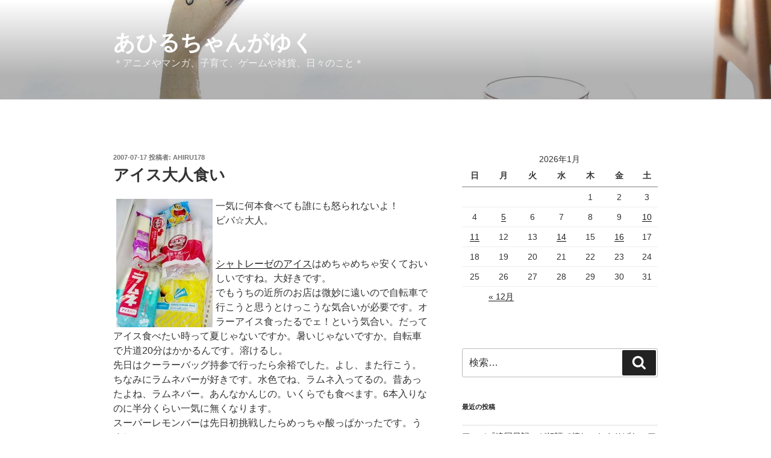

--- FILE ---
content_type: text/html; charset=UTF-8
request_url: http://ahiru178.com/archives/50895705.html
body_size: 38782
content:
<!DOCTYPE html>
<html dir="ltr" lang="ja" prefix="og: https://ogp.me/ns#" class="no-js no-svg">
<head>
<meta charset="UTF-8">
<meta name="viewport" content="width=device-width, initial-scale=1">
<link rel="profile" href="https://gmpg.org/xfn/11">

<script>(function(html){html.className = html.className.replace(/\bno-js\b/,'js')})(document.documentElement);</script>
<title>アイス大人食い - あひるちゃんがゆく</title>

		<!-- All in One SEO 4.9.2 - aioseo.com -->
	<meta name="description" content="一気に何本食べても誰にも怒られないよ！ ビバ☆大人。 シャトレーゼのアイスはめちゃめちゃ安くておいしいですね。" />
	<meta name="robots" content="max-image-preview:large" />
	<meta name="author" content="ahiru178"/>
	<link rel="canonical" href="http://ahiru178.com/archives/50895705.html" />
	<meta name="generator" content="All in One SEO (AIOSEO) 4.9.2" />
		<meta property="og:locale" content="ja_JP" />
		<meta property="og:site_name" content="あひるちゃんがゆく - ＊アニメやマンガ、子育て、ゲームや雑貨、日々のこと＊" />
		<meta property="og:type" content="article" />
		<meta property="og:title" content="アイス大人食い - あひるちゃんがゆく" />
		<meta property="og:description" content="一気に何本食べても誰にも怒られないよ！ ビバ☆大人。 シャトレーゼのアイスはめちゃめちゃ安くておいしいですね。" />
		<meta property="og:url" content="http://ahiru178.com/archives/50895705.html" />
		<meta property="article:published_time" content="2007-07-17T11:27:31+00:00" />
		<meta property="article:modified_time" content="2007-07-17T11:27:31+00:00" />
		<meta name="twitter:card" content="summary" />
		<meta name="twitter:title" content="アイス大人食い - あひるちゃんがゆく" />
		<meta name="twitter:description" content="一気に何本食べても誰にも怒られないよ！ ビバ☆大人。 シャトレーゼのアイスはめちゃめちゃ安くておいしいですね。" />
		<script type="application/ld+json" class="aioseo-schema">
			{"@context":"https:\/\/schema.org","@graph":[{"@type":"BlogPosting","@id":"http:\/\/ahiru178.com\/archives\/50895705.html#blogposting","name":"\u30a2\u30a4\u30b9\u5927\u4eba\u98df\u3044 - \u3042\u3072\u308b\u3061\u3083\u3093\u304c\u3086\u304f","headline":"\u30a2\u30a4\u30b9\u5927\u4eba\u98df\u3044","author":{"@id":"http:\/\/ahiru178.com\/archives\/author\/ahiru178#author"},"publisher":{"@id":"http:\/\/ahiru178.com\/#organization"},"image":{"@type":"ImageObject","url":"http:\/\/ahiru178.com\/wp-content\/uploads\/imgs\/0\/c\/0c907425-s.jpg","@id":"http:\/\/ahiru178.com\/archives\/50895705.html\/#articleImage"},"datePublished":"2007-07-17T20:27:31+09:00","dateModified":"2007-07-17T20:27:31+09:00","inLanguage":"ja","commentCount":1,"mainEntityOfPage":{"@id":"http:\/\/ahiru178.com\/archives\/50895705.html#webpage"},"isPartOf":{"@id":"http:\/\/ahiru178.com\/archives\/50895705.html#webpage"},"articleSection":"*eat-pack*\u3046\u307e\u3044\u3082\u3093\u5546\u54c1\u7d39\u4ecb"},{"@type":"BreadcrumbList","@id":"http:\/\/ahiru178.com\/archives\/50895705.html#breadcrumblist","itemListElement":[{"@type":"ListItem","@id":"http:\/\/ahiru178.com#listItem","position":1,"name":"\u30db\u30fc\u30e0","item":"http:\/\/ahiru178.com","nextItem":{"@type":"ListItem","@id":"http:\/\/ahiru178.com\/archives\/category\/eatpack#listItem","name":"*eat-pack*\u3046\u307e\u3044\u3082\u3093\u5546\u54c1\u7d39\u4ecb"}},{"@type":"ListItem","@id":"http:\/\/ahiru178.com\/archives\/category\/eatpack#listItem","position":2,"name":"*eat-pack*\u3046\u307e\u3044\u3082\u3093\u5546\u54c1\u7d39\u4ecb","item":"http:\/\/ahiru178.com\/archives\/category\/eatpack","nextItem":{"@type":"ListItem","@id":"http:\/\/ahiru178.com\/archives\/50895705.html#listItem","name":"\u30a2\u30a4\u30b9\u5927\u4eba\u98df\u3044"},"previousItem":{"@type":"ListItem","@id":"http:\/\/ahiru178.com#listItem","name":"\u30db\u30fc\u30e0"}},{"@type":"ListItem","@id":"http:\/\/ahiru178.com\/archives\/50895705.html#listItem","position":3,"name":"\u30a2\u30a4\u30b9\u5927\u4eba\u98df\u3044","previousItem":{"@type":"ListItem","@id":"http:\/\/ahiru178.com\/archives\/category\/eatpack#listItem","name":"*eat-pack*\u3046\u307e\u3044\u3082\u3093\u5546\u54c1\u7d39\u4ecb"}}]},{"@type":"Organization","@id":"http:\/\/ahiru178.com\/#organization","name":"\u3042\u3072\u308b\u3061\u3083\u3093\u304c\u3086\u304f","description":"\uff0a\u30a2\u30cb\u30e1\u3084\u30de\u30f3\u30ac\u3001\u5b50\u80b2\u3066\u3001\u30b2\u30fc\u30e0\u3084\u96d1\u8ca8\u3001\u65e5\u3005\u306e\u3053\u3068\uff0a","url":"http:\/\/ahiru178.com\/"},{"@type":"Person","@id":"http:\/\/ahiru178.com\/archives\/author\/ahiru178#author","url":"http:\/\/ahiru178.com\/archives\/author\/ahiru178","name":"ahiru178"},{"@type":"WebPage","@id":"http:\/\/ahiru178.com\/archives\/50895705.html#webpage","url":"http:\/\/ahiru178.com\/archives\/50895705.html","name":"\u30a2\u30a4\u30b9\u5927\u4eba\u98df\u3044 - \u3042\u3072\u308b\u3061\u3083\u3093\u304c\u3086\u304f","description":"\u4e00\u6c17\u306b\u4f55\u672c\u98df\u3079\u3066\u3082\u8ab0\u306b\u3082\u6012\u3089\u308c\u306a\u3044\u3088\uff01 \u30d3\u30d0\u2606\u5927\u4eba\u3002 \u30b7\u30e3\u30c8\u30ec\u30fc\u30bc\u306e\u30a2\u30a4\u30b9\u306f\u3081\u3061\u3083\u3081\u3061\u3083\u5b89\u304f\u3066\u304a\u3044\u3057\u3044\u3067\u3059\u306d\u3002","inLanguage":"ja","isPartOf":{"@id":"http:\/\/ahiru178.com\/#website"},"breadcrumb":{"@id":"http:\/\/ahiru178.com\/archives\/50895705.html#breadcrumblist"},"author":{"@id":"http:\/\/ahiru178.com\/archives\/author\/ahiru178#author"},"creator":{"@id":"http:\/\/ahiru178.com\/archives\/author\/ahiru178#author"},"datePublished":"2007-07-17T20:27:31+09:00","dateModified":"2007-07-17T20:27:31+09:00"},{"@type":"WebSite","@id":"http:\/\/ahiru178.com\/#website","url":"http:\/\/ahiru178.com\/","name":"\u3042\u3072\u308b\u3061\u3083\u3093\u304c\u3086\u304f","description":"\uff0a\u30a2\u30cb\u30e1\u3084\u30de\u30f3\u30ac\u3001\u5b50\u80b2\u3066\u3001\u30b2\u30fc\u30e0\u3084\u96d1\u8ca8\u3001\u65e5\u3005\u306e\u3053\u3068\uff0a","inLanguage":"ja","publisher":{"@id":"http:\/\/ahiru178.com\/#organization"}}]}
		</script>
		<!-- All in One SEO -->

<link rel="alternate" type="application/rss+xml" title="あひるちゃんがゆく &raquo; フィード" href="http://ahiru178.com/feed" />
<link rel="alternate" type="application/rss+xml" title="あひるちゃんがゆく &raquo; コメントフィード" href="http://ahiru178.com/comments/feed" />
<link rel="alternate" type="application/rss+xml" title="あひるちゃんがゆく &raquo; アイス大人食い のコメントのフィード" href="http://ahiru178.com/archives/50895705.html/feed" />
<link rel="alternate" title="oEmbed (JSON)" type="application/json+oembed" href="http://ahiru178.com/wp-json/oembed/1.0/embed?url=http%3A%2F%2Fahiru178.com%2Farchives%2F50895705.html" />
<link rel="alternate" title="oEmbed (XML)" type="text/xml+oembed" href="http://ahiru178.com/wp-json/oembed/1.0/embed?url=http%3A%2F%2Fahiru178.com%2Farchives%2F50895705.html&#038;format=xml" />
<style id='wp-img-auto-sizes-contain-inline-css'>
img:is([sizes=auto i],[sizes^="auto," i]){contain-intrinsic-size:3000px 1500px}
/*# sourceURL=wp-img-auto-sizes-contain-inline-css */
</style>
<style id='wp-emoji-styles-inline-css'>

	img.wp-smiley, img.emoji {
		display: inline !important;
		border: none !important;
		box-shadow: none !important;
		height: 1em !important;
		width: 1em !important;
		margin: 0 0.07em !important;
		vertical-align: -0.1em !important;
		background: none !important;
		padding: 0 !important;
	}
/*# sourceURL=wp-emoji-styles-inline-css */
</style>
<style id='wp-block-library-inline-css'>
:root{--wp-block-synced-color:#7a00df;--wp-block-synced-color--rgb:122,0,223;--wp-bound-block-color:var(--wp-block-synced-color);--wp-editor-canvas-background:#ddd;--wp-admin-theme-color:#007cba;--wp-admin-theme-color--rgb:0,124,186;--wp-admin-theme-color-darker-10:#006ba1;--wp-admin-theme-color-darker-10--rgb:0,107,160.5;--wp-admin-theme-color-darker-20:#005a87;--wp-admin-theme-color-darker-20--rgb:0,90,135;--wp-admin-border-width-focus:2px}@media (min-resolution:192dpi){:root{--wp-admin-border-width-focus:1.5px}}.wp-element-button{cursor:pointer}:root .has-very-light-gray-background-color{background-color:#eee}:root .has-very-dark-gray-background-color{background-color:#313131}:root .has-very-light-gray-color{color:#eee}:root .has-very-dark-gray-color{color:#313131}:root .has-vivid-green-cyan-to-vivid-cyan-blue-gradient-background{background:linear-gradient(135deg,#00d084,#0693e3)}:root .has-purple-crush-gradient-background{background:linear-gradient(135deg,#34e2e4,#4721fb 50%,#ab1dfe)}:root .has-hazy-dawn-gradient-background{background:linear-gradient(135deg,#faaca8,#dad0ec)}:root .has-subdued-olive-gradient-background{background:linear-gradient(135deg,#fafae1,#67a671)}:root .has-atomic-cream-gradient-background{background:linear-gradient(135deg,#fdd79a,#004a59)}:root .has-nightshade-gradient-background{background:linear-gradient(135deg,#330968,#31cdcf)}:root .has-midnight-gradient-background{background:linear-gradient(135deg,#020381,#2874fc)}:root{--wp--preset--font-size--normal:16px;--wp--preset--font-size--huge:42px}.has-regular-font-size{font-size:1em}.has-larger-font-size{font-size:2.625em}.has-normal-font-size{font-size:var(--wp--preset--font-size--normal)}.has-huge-font-size{font-size:var(--wp--preset--font-size--huge)}.has-text-align-center{text-align:center}.has-text-align-left{text-align:left}.has-text-align-right{text-align:right}.has-fit-text{white-space:nowrap!important}#end-resizable-editor-section{display:none}.aligncenter{clear:both}.items-justified-left{justify-content:flex-start}.items-justified-center{justify-content:center}.items-justified-right{justify-content:flex-end}.items-justified-space-between{justify-content:space-between}.screen-reader-text{border:0;clip-path:inset(50%);height:1px;margin:-1px;overflow:hidden;padding:0;position:absolute;width:1px;word-wrap:normal!important}.screen-reader-text:focus{background-color:#ddd;clip-path:none;color:#444;display:block;font-size:1em;height:auto;left:5px;line-height:normal;padding:15px 23px 14px;text-decoration:none;top:5px;width:auto;z-index:100000}html :where(.has-border-color){border-style:solid}html :where([style*=border-top-color]){border-top-style:solid}html :where([style*=border-right-color]){border-right-style:solid}html :where([style*=border-bottom-color]){border-bottom-style:solid}html :where([style*=border-left-color]){border-left-style:solid}html :where([style*=border-width]){border-style:solid}html :where([style*=border-top-width]){border-top-style:solid}html :where([style*=border-right-width]){border-right-style:solid}html :where([style*=border-bottom-width]){border-bottom-style:solid}html :where([style*=border-left-width]){border-left-style:solid}html :where(img[class*=wp-image-]){height:auto;max-width:100%}:where(figure){margin:0 0 1em}html :where(.is-position-sticky){--wp-admin--admin-bar--position-offset:var(--wp-admin--admin-bar--height,0px)}@media screen and (max-width:600px){html :where(.is-position-sticky){--wp-admin--admin-bar--position-offset:0px}}

/*# sourceURL=wp-block-library-inline-css */
</style><style id='wp-block-list-inline-css'>
ol,ul{box-sizing:border-box}:root :where(.wp-block-list.has-background){padding:1.25em 2.375em}
/*# sourceURL=http://ahiru178.com/wp-includes/blocks/list/style.min.css */
</style>
<style id='global-styles-inline-css'>
:root{--wp--preset--aspect-ratio--square: 1;--wp--preset--aspect-ratio--4-3: 4/3;--wp--preset--aspect-ratio--3-4: 3/4;--wp--preset--aspect-ratio--3-2: 3/2;--wp--preset--aspect-ratio--2-3: 2/3;--wp--preset--aspect-ratio--16-9: 16/9;--wp--preset--aspect-ratio--9-16: 9/16;--wp--preset--color--black: #000000;--wp--preset--color--cyan-bluish-gray: #abb8c3;--wp--preset--color--white: #ffffff;--wp--preset--color--pale-pink: #f78da7;--wp--preset--color--vivid-red: #cf2e2e;--wp--preset--color--luminous-vivid-orange: #ff6900;--wp--preset--color--luminous-vivid-amber: #fcb900;--wp--preset--color--light-green-cyan: #7bdcb5;--wp--preset--color--vivid-green-cyan: #00d084;--wp--preset--color--pale-cyan-blue: #8ed1fc;--wp--preset--color--vivid-cyan-blue: #0693e3;--wp--preset--color--vivid-purple: #9b51e0;--wp--preset--gradient--vivid-cyan-blue-to-vivid-purple: linear-gradient(135deg,rgb(6,147,227) 0%,rgb(155,81,224) 100%);--wp--preset--gradient--light-green-cyan-to-vivid-green-cyan: linear-gradient(135deg,rgb(122,220,180) 0%,rgb(0,208,130) 100%);--wp--preset--gradient--luminous-vivid-amber-to-luminous-vivid-orange: linear-gradient(135deg,rgb(252,185,0) 0%,rgb(255,105,0) 100%);--wp--preset--gradient--luminous-vivid-orange-to-vivid-red: linear-gradient(135deg,rgb(255,105,0) 0%,rgb(207,46,46) 100%);--wp--preset--gradient--very-light-gray-to-cyan-bluish-gray: linear-gradient(135deg,rgb(238,238,238) 0%,rgb(169,184,195) 100%);--wp--preset--gradient--cool-to-warm-spectrum: linear-gradient(135deg,rgb(74,234,220) 0%,rgb(151,120,209) 20%,rgb(207,42,186) 40%,rgb(238,44,130) 60%,rgb(251,105,98) 80%,rgb(254,248,76) 100%);--wp--preset--gradient--blush-light-purple: linear-gradient(135deg,rgb(255,206,236) 0%,rgb(152,150,240) 100%);--wp--preset--gradient--blush-bordeaux: linear-gradient(135deg,rgb(254,205,165) 0%,rgb(254,45,45) 50%,rgb(107,0,62) 100%);--wp--preset--gradient--luminous-dusk: linear-gradient(135deg,rgb(255,203,112) 0%,rgb(199,81,192) 50%,rgb(65,88,208) 100%);--wp--preset--gradient--pale-ocean: linear-gradient(135deg,rgb(255,245,203) 0%,rgb(182,227,212) 50%,rgb(51,167,181) 100%);--wp--preset--gradient--electric-grass: linear-gradient(135deg,rgb(202,248,128) 0%,rgb(113,206,126) 100%);--wp--preset--gradient--midnight: linear-gradient(135deg,rgb(2,3,129) 0%,rgb(40,116,252) 100%);--wp--preset--font-size--small: 13px;--wp--preset--font-size--medium: 20px;--wp--preset--font-size--large: 36px;--wp--preset--font-size--x-large: 42px;--wp--preset--spacing--20: 0.44rem;--wp--preset--spacing--30: 0.67rem;--wp--preset--spacing--40: 1rem;--wp--preset--spacing--50: 1.5rem;--wp--preset--spacing--60: 2.25rem;--wp--preset--spacing--70: 3.38rem;--wp--preset--spacing--80: 5.06rem;--wp--preset--shadow--natural: 6px 6px 9px rgba(0, 0, 0, 0.2);--wp--preset--shadow--deep: 12px 12px 50px rgba(0, 0, 0, 0.4);--wp--preset--shadow--sharp: 6px 6px 0px rgba(0, 0, 0, 0.2);--wp--preset--shadow--outlined: 6px 6px 0px -3px rgb(255, 255, 255), 6px 6px rgb(0, 0, 0);--wp--preset--shadow--crisp: 6px 6px 0px rgb(0, 0, 0);}:where(.is-layout-flex){gap: 0.5em;}:where(.is-layout-grid){gap: 0.5em;}body .is-layout-flex{display: flex;}.is-layout-flex{flex-wrap: wrap;align-items: center;}.is-layout-flex > :is(*, div){margin: 0;}body .is-layout-grid{display: grid;}.is-layout-grid > :is(*, div){margin: 0;}:where(.wp-block-columns.is-layout-flex){gap: 2em;}:where(.wp-block-columns.is-layout-grid){gap: 2em;}:where(.wp-block-post-template.is-layout-flex){gap: 1.25em;}:where(.wp-block-post-template.is-layout-grid){gap: 1.25em;}.has-black-color{color: var(--wp--preset--color--black) !important;}.has-cyan-bluish-gray-color{color: var(--wp--preset--color--cyan-bluish-gray) !important;}.has-white-color{color: var(--wp--preset--color--white) !important;}.has-pale-pink-color{color: var(--wp--preset--color--pale-pink) !important;}.has-vivid-red-color{color: var(--wp--preset--color--vivid-red) !important;}.has-luminous-vivid-orange-color{color: var(--wp--preset--color--luminous-vivid-orange) !important;}.has-luminous-vivid-amber-color{color: var(--wp--preset--color--luminous-vivid-amber) !important;}.has-light-green-cyan-color{color: var(--wp--preset--color--light-green-cyan) !important;}.has-vivid-green-cyan-color{color: var(--wp--preset--color--vivid-green-cyan) !important;}.has-pale-cyan-blue-color{color: var(--wp--preset--color--pale-cyan-blue) !important;}.has-vivid-cyan-blue-color{color: var(--wp--preset--color--vivid-cyan-blue) !important;}.has-vivid-purple-color{color: var(--wp--preset--color--vivid-purple) !important;}.has-black-background-color{background-color: var(--wp--preset--color--black) !important;}.has-cyan-bluish-gray-background-color{background-color: var(--wp--preset--color--cyan-bluish-gray) !important;}.has-white-background-color{background-color: var(--wp--preset--color--white) !important;}.has-pale-pink-background-color{background-color: var(--wp--preset--color--pale-pink) !important;}.has-vivid-red-background-color{background-color: var(--wp--preset--color--vivid-red) !important;}.has-luminous-vivid-orange-background-color{background-color: var(--wp--preset--color--luminous-vivid-orange) !important;}.has-luminous-vivid-amber-background-color{background-color: var(--wp--preset--color--luminous-vivid-amber) !important;}.has-light-green-cyan-background-color{background-color: var(--wp--preset--color--light-green-cyan) !important;}.has-vivid-green-cyan-background-color{background-color: var(--wp--preset--color--vivid-green-cyan) !important;}.has-pale-cyan-blue-background-color{background-color: var(--wp--preset--color--pale-cyan-blue) !important;}.has-vivid-cyan-blue-background-color{background-color: var(--wp--preset--color--vivid-cyan-blue) !important;}.has-vivid-purple-background-color{background-color: var(--wp--preset--color--vivid-purple) !important;}.has-black-border-color{border-color: var(--wp--preset--color--black) !important;}.has-cyan-bluish-gray-border-color{border-color: var(--wp--preset--color--cyan-bluish-gray) !important;}.has-white-border-color{border-color: var(--wp--preset--color--white) !important;}.has-pale-pink-border-color{border-color: var(--wp--preset--color--pale-pink) !important;}.has-vivid-red-border-color{border-color: var(--wp--preset--color--vivid-red) !important;}.has-luminous-vivid-orange-border-color{border-color: var(--wp--preset--color--luminous-vivid-orange) !important;}.has-luminous-vivid-amber-border-color{border-color: var(--wp--preset--color--luminous-vivid-amber) !important;}.has-light-green-cyan-border-color{border-color: var(--wp--preset--color--light-green-cyan) !important;}.has-vivid-green-cyan-border-color{border-color: var(--wp--preset--color--vivid-green-cyan) !important;}.has-pale-cyan-blue-border-color{border-color: var(--wp--preset--color--pale-cyan-blue) !important;}.has-vivid-cyan-blue-border-color{border-color: var(--wp--preset--color--vivid-cyan-blue) !important;}.has-vivid-purple-border-color{border-color: var(--wp--preset--color--vivid-purple) !important;}.has-vivid-cyan-blue-to-vivid-purple-gradient-background{background: var(--wp--preset--gradient--vivid-cyan-blue-to-vivid-purple) !important;}.has-light-green-cyan-to-vivid-green-cyan-gradient-background{background: var(--wp--preset--gradient--light-green-cyan-to-vivid-green-cyan) !important;}.has-luminous-vivid-amber-to-luminous-vivid-orange-gradient-background{background: var(--wp--preset--gradient--luminous-vivid-amber-to-luminous-vivid-orange) !important;}.has-luminous-vivid-orange-to-vivid-red-gradient-background{background: var(--wp--preset--gradient--luminous-vivid-orange-to-vivid-red) !important;}.has-very-light-gray-to-cyan-bluish-gray-gradient-background{background: var(--wp--preset--gradient--very-light-gray-to-cyan-bluish-gray) !important;}.has-cool-to-warm-spectrum-gradient-background{background: var(--wp--preset--gradient--cool-to-warm-spectrum) !important;}.has-blush-light-purple-gradient-background{background: var(--wp--preset--gradient--blush-light-purple) !important;}.has-blush-bordeaux-gradient-background{background: var(--wp--preset--gradient--blush-bordeaux) !important;}.has-luminous-dusk-gradient-background{background: var(--wp--preset--gradient--luminous-dusk) !important;}.has-pale-ocean-gradient-background{background: var(--wp--preset--gradient--pale-ocean) !important;}.has-electric-grass-gradient-background{background: var(--wp--preset--gradient--electric-grass) !important;}.has-midnight-gradient-background{background: var(--wp--preset--gradient--midnight) !important;}.has-small-font-size{font-size: var(--wp--preset--font-size--small) !important;}.has-medium-font-size{font-size: var(--wp--preset--font-size--medium) !important;}.has-large-font-size{font-size: var(--wp--preset--font-size--large) !important;}.has-x-large-font-size{font-size: var(--wp--preset--font-size--x-large) !important;}
/*# sourceURL=global-styles-inline-css */
</style>

<style id='classic-theme-styles-inline-css'>
/*! This file is auto-generated */
.wp-block-button__link{color:#fff;background-color:#32373c;border-radius:9999px;box-shadow:none;text-decoration:none;padding:calc(.667em + 2px) calc(1.333em + 2px);font-size:1.125em}.wp-block-file__button{background:#32373c;color:#fff;text-decoration:none}
/*# sourceURL=/wp-includes/css/classic-themes.min.css */
</style>
<link rel='stylesheet' id='wp-postratings-css' href='http://ahiru178.com/wp-content/plugins/wp-postratings/css/postratings-css.css?ver=1.91.2' media='all' />
<link rel='stylesheet' id='yyi_rinker_stylesheet-css' href='http://ahiru178.com/wp-content/plugins/yyi-rinker/css/style.css?v=1.11.1&#038;ver=6.9' media='all' />
<link rel='stylesheet' id='twentyseventeen-style-css' href='http://ahiru178.com/wp-content/themes/twentyseventeen/style.css?ver=20201208' media='all' />
<link rel='stylesheet' id='twentyseventeen-block-style-css' href='http://ahiru178.com/wp-content/themes/twentyseventeen/assets/css/blocks.css?ver=20190105' media='all' />
<script src="http://ahiru178.com/wp-includes/js/jquery/jquery.min.js?ver=3.7.1" id="jquery-core-js"></script>
<script src="http://ahiru178.com/wp-includes/js/jquery/jquery-migrate.min.js?ver=3.4.1" id="jquery-migrate-js"></script>
<link rel="https://api.w.org/" href="http://ahiru178.com/wp-json/" /><link rel="alternate" title="JSON" type="application/json" href="http://ahiru178.com/wp-json/wp/v2/posts/1554" /><link rel="EditURI" type="application/rsd+xml" title="RSD" href="http://ahiru178.com/xmlrpc.php?rsd" />
<meta name="generator" content="WordPress 6.9" />
<link rel='shortlink' href='http://ahiru178.com/?p=1554' />
<style>
.yyi-rinker-images {
    display: flex;
    justify-content: center;
    align-items: center;
    position: relative;

}
div.yyi-rinker-image img.yyi-rinker-main-img.hidden {
    display: none;
}

.yyi-rinker-images-arrow {
    cursor: pointer;
    position: absolute;
    top: 50%;
    display: block;
    margin-top: -11px;
    opacity: 0.6;
    width: 22px;
}

.yyi-rinker-images-arrow-left{
    left: -10px;
}
.yyi-rinker-images-arrow-right{
    right: -10px;
}

.yyi-rinker-images-arrow-left.hidden {
    display: none;
}

.yyi-rinker-images-arrow-right.hidden {
    display: none;
}
div.yyi-rinker-contents.yyi-rinker-design-tate  div.yyi-rinker-box{
    flex-direction: column;
}

div.yyi-rinker-contents.yyi-rinker-design-slim div.yyi-rinker-box .yyi-rinker-links {
    flex-direction: column;
}

div.yyi-rinker-contents.yyi-rinker-design-slim div.yyi-rinker-info {
    width: 100%;
}

div.yyi-rinker-contents.yyi-rinker-design-slim .yyi-rinker-title {
    text-align: center;
}

div.yyi-rinker-contents.yyi-rinker-design-slim .yyi-rinker-links {
    text-align: center;
}
div.yyi-rinker-contents.yyi-rinker-design-slim .yyi-rinker-image {
    margin: auto;
}

div.yyi-rinker-contents.yyi-rinker-design-slim div.yyi-rinker-info ul.yyi-rinker-links li {
	align-self: stretch;
}
div.yyi-rinker-contents.yyi-rinker-design-slim div.yyi-rinker-box div.yyi-rinker-info {
	padding: 0;
}
div.yyi-rinker-contents.yyi-rinker-design-slim div.yyi-rinker-box {
	flex-direction: column;
	padding: 14px 5px 0;
}

.yyi-rinker-design-slim div.yyi-rinker-box div.yyi-rinker-info {
	text-align: center;
}

.yyi-rinker-design-slim div.price-box span.price {
	display: block;
}

div.yyi-rinker-contents.yyi-rinker-design-slim div.yyi-rinker-info div.yyi-rinker-title a{
	font-size:16px;
}

div.yyi-rinker-contents.yyi-rinker-design-slim ul.yyi-rinker-links li.amazonkindlelink:before,  div.yyi-rinker-contents.yyi-rinker-design-slim ul.yyi-rinker-links li.amazonlink:before,  div.yyi-rinker-contents.yyi-rinker-design-slim ul.yyi-rinker-links li.rakutenlink:before, div.yyi-rinker-contents.yyi-rinker-design-slim ul.yyi-rinker-links li.yahoolink:before, div.yyi-rinker-contents.yyi-rinker-design-slim ul.yyi-rinker-links li.mercarilink:before {
	font-size:12px;
}

div.yyi-rinker-contents.yyi-rinker-design-slim ul.yyi-rinker-links li a {
	font-size: 13px;
}
.entry-content ul.yyi-rinker-links li {
	padding: 0;
}

div.yyi-rinker-contents .yyi-rinker-attention.attention_desing_right_ribbon {
    width: 89px;
    height: 91px;
    position: absolute;
    top: -1px;
    right: -1px;
    left: auto;
    overflow: hidden;
}

div.yyi-rinker-contents .yyi-rinker-attention.attention_desing_right_ribbon span {
    display: inline-block;
    width: 146px;
    position: absolute;
    padding: 4px 0;
    left: -13px;
    top: 12px;
    text-align: center;
    font-size: 12px;
    line-height: 24px;
    -webkit-transform: rotate(45deg);
    transform: rotate(45deg);
    box-shadow: 0 1px 3px rgba(0, 0, 0, 0.2);
}

div.yyi-rinker-contents .yyi-rinker-attention.attention_desing_right_ribbon {
    background: none;
}
.yyi-rinker-attention.attention_desing_right_ribbon .yyi-rinker-attention-after,
.yyi-rinker-attention.attention_desing_right_ribbon .yyi-rinker-attention-before{
display:none;
}
div.yyi-rinker-use-right_ribbon div.yyi-rinker-title {
    margin-right: 2rem;
}

				</style><link rel="pingback" href="http://ahiru178.com/xmlrpc.php">
<style>.recentcomments a{display:inline !important;padding:0 !important;margin:0 !important;}</style>		<style id="wp-custom-css">
			blockquote{
    background-color: #eee;
    padding: 1.5em 1em 0em;
    position: relative;
    font-size: 100% !important;
 	   font-style: normal !important;
    margin: 0 0em 1.5em;
}
		</style>
		</head>

<body class="wp-singular post-template-default single single-post postid-1554 single-format-standard wp-embed-responsive wp-theme-twentyseventeen has-header-image has-sidebar colors-light">
<div id="page" class="site">
	<a class="skip-link screen-reader-text" href="#content">コンテンツへスキップ</a>

	<header id="masthead" class="site-header">

		<div class="custom-header">

		<div class="custom-header-media">
			<div id="wp-custom-header" class="wp-custom-header"><img src="http://ahiru178.com/wp-content/uploads/2017/08/ahirutrain1-1-e1522468803881.jpg" width="1419" height="1198" alt="" srcset="http://ahiru178.com/wp-content/uploads/2017/08/ahirutrain1-1-e1522468803881.jpg 1419w, http://ahiru178.com/wp-content/uploads/2017/08/ahirutrain1-1-e1522468803881-300x253.jpg 300w, http://ahiru178.com/wp-content/uploads/2017/08/ahirutrain1-1-e1522468803881-768x648.jpg 768w, http://ahiru178.com/wp-content/uploads/2017/08/ahirutrain1-1-e1522468803881-1024x865.jpg 1024w" sizes="100vw" decoding="async" fetchpriority="high" /></div>		</div>

	<div class="site-branding">
	<div class="wrap">

		
		<div class="site-branding-text">
							<p class="site-title"><a href="http://ahiru178.com/" rel="home">あひるちゃんがゆく</a></p>
			
							<p class="site-description">＊アニメやマンガ、子育て、ゲームや雑貨、日々のこと＊</p>
					</div><!-- .site-branding-text -->

		
	</div><!-- .wrap -->
</div><!-- .site-branding -->

</div><!-- .custom-header -->

		
	</header><!-- #masthead -->

	
	<div class="site-content-contain">
		<div id="content" class="site-content">

<div class="wrap">
	<div id="primary" class="content-area">
		<main id="main" class="site-main">

			
<article id="post-1554" class="post-1554 post type-post status-publish format-standard hentry category-eatpack">
		<header class="entry-header">
		<div class="entry-meta"><span class="posted-on"><span class="screen-reader-text">投稿日:</span> <a href="http://ahiru178.com/archives/50895705.html" rel="bookmark"><time class="entry-date published updated" datetime="2007-07-17T20:27:31+09:00">2007-07-17</time></a></span><span class="byline"> 投稿者: <span class="author vcard"><a class="url fn n" href="http://ahiru178.com/archives/author/ahiru178">ahiru178</a></span></span></div><!-- .entry-meta --><h1 class="entry-title">アイス大人食い</h1>	</header><!-- .entry-header -->

	
	<div class="entry-content">
		<p><a href="http://ahiru178.com/wp-content/uploads/imgs/0/c/0c907425.jpg" target="_blank"><img decoding="async" src="http://ahiru178.com/wp-content/uploads/imgs/0/c/0c907425-s.jpg" width="160" height="213" border="0" alt="0c907425.jpg" hspace="5" class="pict" align="left" /></a>一気に何本食べても誰にも怒られないよ！<br />
ビバ☆大人。</p>
<p><span id="more-1554"></span><br />
<a href="http://www.chateraise.co.jp/contents/a_commodity/a04_ice.html">シャトレーゼのアイス</a>はめちゃめちゃ安くておいしいですね。大好きです。<br />
でもうちの近所のお店は微妙に遠いので自転車で行こうと思うとけっこうな気合いが必要です。オラーアイス食ったるでェ！という気合い。だってアイス食べたい時って夏じゃないですか。暑いじゃないですか。自転車で片道20分はかかるんです。溶けるし。<br />
先日はクーラーバッグ持参で行ったら余裕でした。よし、また行こう。<br />
ちなみにラムネバーが好きです。水色でね、ラムネ入ってるの。昔あったよね、ラムネバー。あんなかんじの。いくらでも食べます。6本入りなのに半分くらい一気に無くなります。<br />
スーパーレモンバーは先日初挑戦したらめっちゃ酸っぱかったです。うまし。<br />
あとは普通に牛乳バーが好きです。うまし。<br />
ああっチョコミントとかもあるなあうましょうだなあ。夢膨らみます。</p>
	</div><!-- .entry-content -->

	<footer class="entry-footer"><span class="cat-tags-links"><span class="cat-links"><svg class="icon icon-folder-open" aria-hidden="true" role="img"> <use href="#icon-folder-open" xlink:href="#icon-folder-open"></use> </svg><span class="screen-reader-text">カテゴリー</span><a href="http://ahiru178.com/archives/category/eatpack" rel="category tag">*eat-pack*うまいもん商品紹介</a></span></span></footer> <!-- .entry-footer -->
</article><!-- #post-1554 -->
<div id="post-ratings-1554" class="post-ratings" itemscope itemtype="https://schema.org/Article" data-nonce="0becce181b"><br>
<h4>ハートをつける <img id="rating_1554_1" src="http://ahiru178.com/wp-content/plugins/wp-postratings/images/heart/rating_1_on.gif" alt="ハート" title="ハート" onmouseover="current_rating(1554, 1, 'ハート');" onmouseout="ratings_off(1, 0, 0);" onclick="rate_post();" onkeypress="rate_post();" style="cursor: pointer; border: 0px;" /> 2</h4><meta itemprop="name" content="アイス大人食い" /><meta itemprop="headline" content="アイス大人食い" /><meta itemprop="description" content="一気に何本食べても誰にも怒られないよ！
ビバ☆大人。


シャトレーゼのアイスはめちゃめちゃ安くておいしいですね。大好きです。
でもうちの近所のお店は微妙に遠いので自転車で行こうと思うとけっこうな気合いが必要です。オラーアイス食ったるでェ！という気合い。だってアイス食べたい時って夏じゃないですか。暑いじゃないですか。自転車で片道20分はかかるんです。溶けるし。
先日はクーラーバッグ持参で行ったら余..." /><meta itemprop="datePublished" content="2007-07-17T20:27:31+09:00" /><meta itemprop="dateModified" content="2007-07-17T20:27:31+09:00" /><meta itemprop="url" content="http://ahiru178.com/archives/50895705.html" /><meta itemprop="author" content="ahiru178" /><meta itemprop="mainEntityOfPage" content="http://ahiru178.com/archives/50895705.html" /><div style="display: none;" itemprop="publisher" itemscope itemtype="https://schema.org/Organization"><meta itemprop="name" content="あひるちゃんがゆく" /><meta itemprop="url" content="http://ahiru178.com" /><div itemprop="logo" itemscope itemtype="https://schema.org/ImageObject"><meta itemprop="url" content="http://ahiru178.com/wp-content/uploads/2017/08/ahirutrain1-1-e1522468803881.jpg" /></div></div><div style="display: none;" itemprop="aggregateRating" itemscope itemtype="https://schema.org/AggregateRating"><meta itemprop="bestRating" content="1" /><meta itemprop="worstRating" content="1" /><meta itemprop="ratingValue" content="1" /><meta itemprop="ratingCount" content="2" /></div></div>
<div id="comments" class="comments-area">

			<h2 class="comments-title">
			&ldquo;アイス大人食い&rdquo; への1件の返信		</h2>

		<ol class="comment-list">
					<li id="comment-6182" class="comment even thread-even depth-1">
			<article id="div-comment-6182" class="comment-body">
				<footer class="comment-meta">
					<div class="comment-author vcard">
												<b class="fn"><a href="http://blog.livedoor.jp/ahiru178/archives/51907377.html" class="url" rel="ugc external nofollow">あひるちゃんがゆく</a></b> <span class="says">より:</span>					</div><!-- .comment-author -->

					<div class="comment-metadata">
						<a href="http://ahiru178.com/archives/50895705.html#comment-6182"><time datetime="2012-09-13T14:22:04+09:00">2012-09-13 14:22</time></a>					</div><!-- .comment-metadata -->

									</footer><!-- .comment-meta -->

				<div class="comment-content">
					<p><strong>シャトレーゼのアイスメモ</strong></p>
<p>スイカバーや良し。<br />
これまた数年に一度ハマってひと夏に大量に買い込んで食べる、シャトレーゼのアイス。引っ越す前は自転車でちょっとの距離にあったのですが、今は電車を乗り  &#8230;</p>
				</div><!-- .comment-content -->

							</article><!-- .comment-body -->
		</li><!-- #comment-## -->
		</ol>

			<div id="respond" class="comment-respond">
		<h3 id="reply-title" class="comment-reply-title">コメントを残す</h3><form action="http://ahiru178.com/wp-comments-post.php" method="post" id="commentform" class="comment-form"><p class="comment-notes"><span id="email-notes">メールアドレスが公開されることはありません。</span> <span class="required-field-message"><span class="required">※</span> が付いている欄は必須項目です</span></p><p class="comment-form-comment"><label for="comment">コメント <span class="required">※</span></label> <textarea id="comment" name="comment" cols="45" rows="8" maxlength="65525" required></textarea></p><p class="comment-form-author"><label for="author">名前 <span class="required">※</span></label> <input id="author" name="author" type="text" value="" size="30" maxlength="245" autocomplete="name" required /></p>
<p class="comment-form-email"><label for="email">メール <span class="required">※</span></label> <input id="email" name="email" type="email" value="" size="30" maxlength="100" aria-describedby="email-notes" autocomplete="email" required /></p>
<p class="comment-form-url"><label for="url">サイト</label> <input id="url" name="url" type="url" value="" size="30" maxlength="200" autocomplete="url" /></p>
<p class="comment-form-cookies-consent"><input id="wp-comment-cookies-consent" name="wp-comment-cookies-consent" type="checkbox" value="yes" /> <label for="wp-comment-cookies-consent">次回のコメントで使用するためブラウザーに自分の名前、メールアドレス、サイトを保存する。</label></p>
<p class="form-submit"><input name="submit" type="submit" id="submit" class="submit" value="コメントを送信" /> <input type='hidden' name='comment_post_ID' value='1554' id='comment_post_ID' />
<input type='hidden' name='comment_parent' id='comment_parent' value='0' />
</p></form>	</div><!-- #respond -->
	
</div><!-- #comments -->

	<nav class="navigation post-navigation" aria-label="投稿">
		<h2 class="screen-reader-text">投稿ナビゲーション</h2>
		<div class="nav-links"><div class="nav-previous"><a href="http://ahiru178.com/archives/50894015.html" rel="prev"><span class="screen-reader-text">前の投稿</span><span aria-hidden="true" class="nav-subtitle">前</span> <span class="nav-title"><span class="nav-title-icon-wrapper"><svg class="icon icon-arrow-left" aria-hidden="true" role="img"> <use href="#icon-arrow-left" xlink:href="#icon-arrow-left"></use> </svg></span>夫婦の会話がないことが義父母にばれる</span></a></div><div class="nav-next"><a href="http://ahiru178.com/archives/50895830.html" rel="next"><span class="screen-reader-text">次の投稿</span><span aria-hidden="true" class="nav-subtitle">次</span> <span class="nav-title">合羽橋soi、ネットショップ<span class="nav-title-icon-wrapper"><svg class="icon icon-arrow-right" aria-hidden="true" role="img"> <use href="#icon-arrow-right" xlink:href="#icon-arrow-right"></use> </svg></span></span></a></div></div>
	</nav>
		</main><!-- #main -->
	</div><!-- #primary -->
	
<aside id="secondary" class="widget-area" aria-label="ブログサイドバー">
	<section id="calendar-5" class="widget widget_calendar"><div id="calendar_wrap" class="calendar_wrap"><table id="wp-calendar" class="wp-calendar-table">
	<caption>2026年1月</caption>
	<thead>
	<tr>
		<th scope="col" aria-label="日曜日">日</th>
		<th scope="col" aria-label="月曜日">月</th>
		<th scope="col" aria-label="火曜日">火</th>
		<th scope="col" aria-label="水曜日">水</th>
		<th scope="col" aria-label="木曜日">木</th>
		<th scope="col" aria-label="金曜日">金</th>
		<th scope="col" aria-label="土曜日">土</th>
	</tr>
	</thead>
	<tbody>
	<tr>
		<td colspan="4" class="pad">&nbsp;</td><td>1</td><td>2</td><td>3</td>
	</tr>
	<tr>
		<td>4</td><td><a href="http://ahiru178.com/archives/2026/01/05" aria-label="2026年1月5日 に投稿を公開">5</a></td><td>6</td><td>7</td><td>8</td><td>9</td><td><a href="http://ahiru178.com/archives/2026/01/10" aria-label="2026年1月10日 に投稿を公開">10</a></td>
	</tr>
	<tr>
		<td><a href="http://ahiru178.com/archives/2026/01/11" aria-label="2026年1月11日 に投稿を公開">11</a></td><td>12</td><td>13</td><td><a href="http://ahiru178.com/archives/2026/01/14" aria-label="2026年1月14日 に投稿を公開">14</a></td><td>15</td><td><a href="http://ahiru178.com/archives/2026/01/16" aria-label="2026年1月16日 に投稿を公開">16</a></td><td>17</td>
	</tr>
	<tr>
		<td>18</td><td>19</td><td id="today">20</td><td>21</td><td>22</td><td>23</td><td>24</td>
	</tr>
	<tr>
		<td>25</td><td>26</td><td>27</td><td>28</td><td>29</td><td>30</td><td>31</td>
	</tr>
	</tbody>
	</table><nav aria-label="前と次の月" class="wp-calendar-nav">
		<span class="wp-calendar-nav-prev"><a href="http://ahiru178.com/archives/2025/12">&laquo; 12月</a></span>
		<span class="pad">&nbsp;</span>
		<span class="wp-calendar-nav-next">&nbsp;</span>
	</nav></div></section><section id="search-2" class="widget widget_search">

<form role="search" method="get" class="search-form" action="http://ahiru178.com/">
	<label for="search-form-1">
		<span class="screen-reader-text">検索:</span>
	</label>
	<input type="search" id="search-form-1" class="search-field" placeholder="検索&hellip;" value="" name="s" />
	<button type="submit" class="search-submit"><svg class="icon icon-search" aria-hidden="true" role="img"> <use href="#icon-search" xlink:href="#icon-search"></use> </svg><span class="screen-reader-text">検索</span></button>
</form>
</section>
		<section id="recent-posts-2" class="widget widget_recent_entries">
		<h2 class="widget-title">最近の投稿</h2><nav aria-label="最近の投稿">
		<ul>
											<li>
					<a href="http://ahiru178.com/archives/20260116.html">アニメ『違国日記』が好評で嬉しいしさりげないアニオリ演出が素晴らしいのでぜひ観てほしい</a>
											<span class="post-date">2026-01-16</span>
									</li>
											<li>
					<a href="http://ahiru178.com/archives/20260114.html">ブログの文章長すぎるから削ってくれない？とChatGPTくんに訊いてみたら予想外の答えでトゥンク…からのトゥクトゥーン</a>
											<span class="post-date">2026-01-14</span>
									</li>
											<li>
					<a href="http://ahiru178.com/archives/20260111.html">映画『Black Box Diaries』関連リンク集（ドアマンの証言内容など） [フェミニズム][まじめに]</a>
											<span class="post-date">2026-01-11</span>
									</li>
											<li>
					<a href="http://ahiru178.com/archives/20260110.html">伊藤詩織さんの映画『Black Box Diaries』、すごく面白かった、すごく。 [フェミニズム][まじめに]</a>
											<span class="post-date">2026-01-10</span>
									</li>
											<li>
					<a href="http://ahiru178.com/archives/20260105.html">紅白録り損なって痛恨のゆく年くる年だったけど、1/7まで公式YoutTubeで観れる！</a>
											<span class="post-date">2026-01-05</span>
									</li>
											<li>
					<a href="http://ahiru178.com/archives/20251230.html">2025年ゆく年くる年</a>
											<span class="post-date">2025-12-30</span>
									</li>
											<li>
					<a href="http://ahiru178.com/archives/20251226.html">『アンナチュラル』今年も年末一挙放送あるけどBlu-rayBOX買えばいいと思うよ！</a>
											<span class="post-date">2025-12-26</span>
									</li>
											<li>
					<a href="http://ahiru178.com/archives/20251224.html">去年のクリスマスと10歳だったうちの子とサンタさんの行方</a>
											<span class="post-date">2025-12-24</span>
									</li>
											<li>
					<a href="http://ahiru178.com/archives/20251222.html">歯を抜いた話、その後。顔が！たるんだ！</a>
											<span class="post-date">2025-12-21</span>
									</li>
											<li>
					<a href="http://ahiru178.com/archives/20251220.html">『ばけばけ』の怪談 &#8220;子捨ての話&#8221;とうちの子</a>
											<span class="post-date">2025-12-20</span>
									</li>
											<li>
					<a href="http://ahiru178.com/archives/20251219.html">『ばけばけ』の怪談 &#8220;子捨ての話&#8221; 小泉八雲と夏目漱石と吉野朔実 [私的トリビア]</a>
											<span class="post-date">2025-12-19</span>
									</li>
											<li>
					<a href="http://ahiru178.com/archives/20251214.html">歯を抜いたのです後編、あの夏の思ひ出、私の好きな歯医者さん [健康ネタ]</a>
											<span class="post-date">2025-12-14</span>
									</li>
											<li>
					<a href="http://ahiru178.com/archives/20251213.html">歯を抜いたのです前編、インプラントか矯正かブリッジか [健康ネタ]</a>
											<span class="post-date">2025-12-13</span>
									</li>
											<li>
					<a href="http://ahiru178.com/archives/20251212.html">保育園児さんたちがおさんぽ中に [日常小ネタ]</a>
											<span class="post-date">2025-12-12</span>
									</li>
											<li>
					<a href="http://ahiru178.com/archives/20251209.html">青森で震度6強、北海道・三陸沖に後発地震情報。津波警報のアナウンサーさんの切迫した呼びかけ</a>
											<span class="post-date">2025-12-09</span>
									</li>
					</ul>

		</nav></section><section id="recent-comments-2" class="widget widget_recent_comments"><h2 class="widget-title">最近のコメント</h2><nav aria-label="最近のコメント"><ul id="recentcomments"><li class="recentcomments"><a href="http://ahiru178.com/archives/20260114.html#comment-149616">ブログの文章長すぎるから削ってくれない？とChatGPTくんに訊いてみたら予想外の答えでトゥンク…からのトゥクトゥーン</a> に <span class="comment-author-link">ahiru178</span> より</li><li class="recentcomments"><a href="http://ahiru178.com/archives/20260114.html#comment-149597">ブログの文章長すぎるから削ってくれない？とChatGPTくんに訊いてみたら予想外の答えでトゥンク…からのトゥクトゥーン</a> に <span class="comment-author-link">k.sat</span> より</li><li class="recentcomments"><a href="http://ahiru178.com/archives/20260114.html#comment-149560">ブログの文章長すぎるから削ってくれない？とChatGPTくんに訊いてみたら予想外の答えでトゥンク…からのトゥクトゥーン</a> に <span class="comment-author-link">ahiru178</span> より</li><li class="recentcomments"><a href="http://ahiru178.com/archives/20260114.html#comment-149504">ブログの文章長すぎるから削ってくれない？とChatGPTくんに訊いてみたら予想外の答えでトゥンク…からのトゥクトゥーン</a> に <span class="comment-author-link">k.sat</span> より</li><li class="recentcomments"><a href="http://ahiru178.com/archives/20260110.html#comment-149100">伊藤詩織さんの映画『Black Box Diaries』、すごく面白かった、すごく。 [フェミニズム][まじめに]</a> に <span class="comment-author-link">ahiru178</span> より</li></ul></nav></section><section id="categories-2" class="widget widget_categories"><h2 class="widget-title">カテゴリー</h2><nav aria-label="カテゴリー">
			<ul>
					<li class="cat-item cat-item-9"><a href="http://ahiru178.com/archives/category/select">**SELECT**よりぬきあひる</a> (137)
</li>
	<li class="cat-item cat-item-47"><a href="http://ahiru178.com/archives/category/seriously">**seriously*真面目に</a> (512)
<ul class='children'>
	<li class="cat-item cat-item-36"><a href="http://ahiru178.com/archives/category/seriously/whataboutwoman">*woman,feminism,sisterfood*女として,フェミニズム,シスターフッド,下品注意</a> (439)
</li>
</ul>
</li>
	<li class="cat-item cat-item-56"><a href="http://ahiru178.com/archives/category/autobiography%e8%87%aa%e5%88%86%e5%8f%b2">*autobiography*自分史</a> (149)
<ul class='children'>
	<li class="cat-item cat-item-51"><a href="http://ahiru178.com/archives/category/autobiography%e8%87%aa%e5%88%86%e5%8f%b2/dysfunctional-family">*dysfunctional-family*原家族,機能不全家族</a> (66)
</li>
	<li class="cat-item cat-item-58"><a href="http://ahiru178.com/archives/category/autobiography%e8%87%aa%e5%88%86%e5%8f%b2/ots16affairs">*ot&#039;s16yrsaffairs*夫16年不倫</a> (23)
</li>
	<li class="cat-item cat-item-54"><a href="http://ahiru178.com/archives/category/autobiography%e8%87%aa%e5%88%86%e5%8f%b2/partner%e5%a4%ab%e5%a9%a6%e3%81%a8%e3%81%af">*partner*夫婦とは(2024年以前)</a> (44)
</li>
</ul>
</li>
	<li class="cat-item cat-item-23"><a href="http://ahiru178.com/archives/category/beauty-men">*beauty men*美しい殿方</a> (254)
</li>
	<li class="cat-item cat-item-2"><a href="http://ahiru178.com/archives/category/blogmanage">*blogmanage* blog運営メモ</a> (157)
</li>
	<li class="cat-item cat-item-37"><a href="http://ahiru178.com/archives/category/blogoff">*blogoff*オフ飲み,ご近所blog話</a> (120)
</li>
	<li class="cat-item cat-item-26"><a href="http://ahiru178.com/archives/category/children">*children*うちの子タロー</a> (431)
<ul class='children'>
	<li class="cat-item cat-item-52"><a href="http://ahiru178.com/archives/category/children/baby%e8%b5%a4%e3%81%a1%e3%82%83%e3%82%93%e6%9c%9f">*chlidren-baby*赤ちゃん期</a> (69)
</li>
	<li class="cat-item cat-item-49"><a href="http://ahiru178.com/archives/category/children/kinder">*chlidren-kinder*幼稚園</a> (40)
</li>
	<li class="cat-item cat-item-48"><a href="http://ahiru178.com/archives/category/children/school">*chlidren-school*小学校</a> (56)
</li>
</ul>
</li>
	<li class="cat-item cat-item-14"><a href="http://ahiru178.com/archives/category/comics">*comics*マンガ全般</a> (1,194)
<ul class='children'>
	<li class="cat-item cat-item-13"><a href="http://ahiru178.com/archives/category/comics/anime%e3%82%a2%e3%83%8b%e3%83%a1">*anime*アニメ</a> (501)
</li>
</ul>
</li>
	<li class="cat-item cat-item-31"><a href="http://ahiru178.com/archives/category/cosme">*cosme*コスメ,ヘアケア等</a> (131)
</li>
	<li class="cat-item cat-item-4"><a href="http://ahiru178.com/archives/category/dayslife">*days,life*日々の生活</a> (271)
</li>
	<li class="cat-item cat-item-3"><a href="http://ahiru178.com/archives/category/eatin">*eat-in*食材,レシピ</a> (432)
</li>
	<li class="cat-item cat-item-10"><a href="http://ahiru178.com/archives/category/eatout">*eat-out*外食,お店紹介</a> (114)
</li>
	<li class="cat-item cat-item-11"><a href="http://ahiru178.com/archives/category/eatpack">*eat-pack*うまいもん商品紹介</a> (375)
</li>
	<li class="cat-item cat-item-46"><a href="http://ahiru178.com/archives/category/rokkatei">*eat-rokkatei*六花亭,北海道お菓子</a> (39)
</li>
	<li class="cat-item cat-item-33"><a href="http://ahiru178.com/archives/category/sake">*eat-sake*純米,日本酒,ハイボール</a> (87)
</li>
	<li class="cat-item cat-item-57"><a href="http://ahiru178.com/archives/category/otfamily%e3%82%aa%e3%83%83%e3%83%88%e4%b8%80%e6%97%8f">*family-ot*オット一族</a> (110)
</li>
	<li class="cat-item cat-item-19"><a href="http://ahiru178.com/archives/category/family">*family*家族ネタ</a> (221)
</li>
	<li class="cat-item cat-item-45"><a href="http://ahiru178.com/archives/category/fertilitytreatment">*fertility treatment*生殖医療全般</a> (56)
<ul class='children'>
	<li class="cat-item cat-item-55"><a href="http://ahiru178.com/archives/category/fertilitytreatment/fertility-treatment%e6%b2%bb%e7%99%82%e3%81%ae%e8%a8%98%e9%8c%b2">*fertility treatment*治療の記録</a> (24)
</li>
	<li class="cat-item cat-item-53"><a href="http://ahiru178.com/archives/category/fertilitytreatment/delivery">*fertility-delivery* 分娩の記録</a> (24)
</li>
</ul>
</li>
	<li class="cat-item cat-item-7"><a href="http://ahiru178.com/archives/category/friends">*friends*友だちネタ</a> (232)
</li>
	<li class="cat-item cat-item-28"><a href="http://ahiru178.com/archives/category/gadget">*gadget* PC,携帯,妙なモノ</a> (335)
</li>
	<li class="cat-item cat-item-5"><a href="http://ahiru178.com/archives/category/gamesps3">*games,PS3* PSP,ゲーム全般</a> (515)
<ul class='children'>
	<li class="cat-item cat-item-8"><a href="http://ahiru178.com/archives/category/gamesps3/mgsotsukaakio">*MGS*スネーク,大塚明夫</a> (140)
</li>
	<li class="cat-item cat-item-39"><a href="http://ahiru178.com/archives/category/gamesps3/wiidswiids">*Nintendo*Wii,DS,Switch</a> (93)
</li>
	<li class="cat-item cat-item-17"><a href="http://ahiru178.com/archives/category/gamesps3/xbox360pc">*Xbox360,PC* Xbox,PC版</a> (110)
</li>
</ul>
</li>
	<li class="cat-item cat-item-32"><a href="http://ahiru178.com/archives/category/girlcat">*girl,cat*可愛いもの</a> (243)
</li>
	<li class="cat-item cat-item-41"><a href="http://ahiru178.com/archives/category/handicraft">*handicraft*押忍☆手芸部</a> (148)
</li>
	<li class="cat-item cat-item-34"><a href="http://ahiru178.com/archives/category/health">*health*健康</a> (350)
</li>
	<li class="cat-item cat-item-16"><a href="http://ahiru178.com/archives/category/journey">*journey*国内海外ご当地ネタ</a> (245)
</li>
	<li class="cat-item cat-item-21"><a href="http://ahiru178.com/archives/category/moviedrama">*movie,drama*映画,ドラマ</a> (549)
</li>
	<li class="cat-item cat-item-15"><a href="http://ahiru178.com/archives/category/music">*music*鈴木祥子,中島みゆきetc.</a> (337)
</li>
	<li class="cat-item cat-item-20"><a href="http://ahiru178.com/archives/category/neta">*neta*面白小ネタ</a> (558)
</li>
	<li class="cat-item cat-item-27"><a href="http://ahiru178.com/archives/category/news">*news*時事ニュース</a> (369)
</li>
	<li class="cat-item cat-item-22"><a href="http://ahiru178.com/archives/category/novels">*novels*上橋菜穂子,小野不由美,SF,ミステリ等</a> (186)
</li>
	<li class="cat-item cat-item-24"><a href="http://ahiru178.com/archives/category/ot">*OT*オット</a> (668)
</li>
	<li class="cat-item cat-item-43"><a href="http://ahiru178.com/archives/category/picturebook">*picture book*絵本</a> (54)
</li>
	<li class="cat-item cat-item-25"><a href="http://ahiru178.com/archives/category/scienceacademy">*science,academy*科学,学術っぽい話</a> (185)
</li>
	<li class="cat-item cat-item-6"><a href="http://ahiru178.com/archives/category/seasons">*seasons*お天気,季節</a> (509)
</li>
	<li class="cat-item cat-item-40"><a href="http://ahiru178.com/archives/category/sports">*sports*へたれスポーツ,ダンス</a> (93)
</li>
	<li class="cat-item cat-item-18"><a href="http://ahiru178.com/archives/category/wardrobe">*wardrobe*服,小物</a> (303)
<ul class='children'>
	<li class="cat-item cat-item-38"><a href="http://ahiru178.com/archives/category/wardrobe/kimono">*kimono*着物,浴衣</a> (36)
</li>
	<li class="cat-item cat-item-35"><a href="http://ahiru178.com/archives/category/wardrobe/shibaf">*shibaf*オーダーバッグ シバフ</a> (64)
</li>
	<li class="cat-item cat-item-12"><a href="http://ahiru178.com/archives/category/wardrobe/shoes">*shoes*靴は25cm</a> (30)
</li>
</ul>
</li>
	<li class="cat-item cat-item-30"><a href="http://ahiru178.com/archives/category/washnunonap">*wash,nunonap*布ナプキン,重曹,洗濯</a> (157)
</li>
	<li class="cat-item cat-item-29"><a href="http://ahiru178.com/archives/category/zakkakitchen">*zakka,kitchen* 雑貨,文房具,台所</a> (244)
</li>
	<li class="cat-item cat-item-44"><a href="http://ahiru178.com/archives/category/zombie">*zombie*ゾンビ,ホラー</a> (93)
</li>
			</ul>

			</nav></section><section id="archives-2" class="widget widget_archive"><h2 class="widget-title">アーカイブ</h2>		<label class="screen-reader-text" for="archives-dropdown-2">アーカイブ</label>
		<select id="archives-dropdown-2" name="archive-dropdown">
			
			<option value="">月を選択</option>
				<option value='http://ahiru178.com/archives/2026/01'> 2026年1月 &nbsp;(5)</option>
	<option value='http://ahiru178.com/archives/2025/12'> 2025年12月 &nbsp;(11)</option>
	<option value='http://ahiru178.com/archives/2025/11'> 2025年11月 &nbsp;(2)</option>
	<option value='http://ahiru178.com/archives/2025/10'> 2025年10月 &nbsp;(3)</option>
	<option value='http://ahiru178.com/archives/2025/09'> 2025年9月 &nbsp;(3)</option>
	<option value='http://ahiru178.com/archives/2025/08'> 2025年8月 &nbsp;(3)</option>
	<option value='http://ahiru178.com/archives/2025/07'> 2025年7月 &nbsp;(3)</option>
	<option value='http://ahiru178.com/archives/2025/06'> 2025年6月 &nbsp;(2)</option>
	<option value='http://ahiru178.com/archives/2025/05'> 2025年5月 &nbsp;(5)</option>
	<option value='http://ahiru178.com/archives/2025/04'> 2025年4月 &nbsp;(3)</option>
	<option value='http://ahiru178.com/archives/2025/03'> 2025年3月 &nbsp;(11)</option>
	<option value='http://ahiru178.com/archives/2025/02'> 2025年2月 &nbsp;(7)</option>
	<option value='http://ahiru178.com/archives/2025/01'> 2025年1月 &nbsp;(9)</option>
	<option value='http://ahiru178.com/archives/2024/12'> 2024年12月 &nbsp;(12)</option>
	<option value='http://ahiru178.com/archives/2024/11'> 2024年11月 &nbsp;(2)</option>
	<option value='http://ahiru178.com/archives/2024/10'> 2024年10月 &nbsp;(2)</option>
	<option value='http://ahiru178.com/archives/2024/09'> 2024年9月 &nbsp;(1)</option>
	<option value='http://ahiru178.com/archives/2024/08'> 2024年8月 &nbsp;(5)</option>
	<option value='http://ahiru178.com/archives/2024/07'> 2024年7月 &nbsp;(5)</option>
	<option value='http://ahiru178.com/archives/2024/06'> 2024年6月 &nbsp;(17)</option>
	<option value='http://ahiru178.com/archives/2024/05'> 2024年5月 &nbsp;(20)</option>
	<option value='http://ahiru178.com/archives/2024/04'> 2024年4月 &nbsp;(6)</option>
	<option value='http://ahiru178.com/archives/2024/03'> 2024年3月 &nbsp;(7)</option>
	<option value='http://ahiru178.com/archives/2024/02'> 2024年2月 &nbsp;(7)</option>
	<option value='http://ahiru178.com/archives/2024/01'> 2024年1月 &nbsp;(6)</option>
	<option value='http://ahiru178.com/archives/2023/12'> 2023年12月 &nbsp;(7)</option>
	<option value='http://ahiru178.com/archives/2023/11'> 2023年11月 &nbsp;(3)</option>
	<option value='http://ahiru178.com/archives/2023/10'> 2023年10月 &nbsp;(3)</option>
	<option value='http://ahiru178.com/archives/2023/09'> 2023年9月 &nbsp;(4)</option>
	<option value='http://ahiru178.com/archives/2023/08'> 2023年8月 &nbsp;(3)</option>
	<option value='http://ahiru178.com/archives/2023/07'> 2023年7月 &nbsp;(1)</option>
	<option value='http://ahiru178.com/archives/2023/06'> 2023年6月 &nbsp;(8)</option>
	<option value='http://ahiru178.com/archives/2023/05'> 2023年5月 &nbsp;(9)</option>
	<option value='http://ahiru178.com/archives/2023/04'> 2023年4月 &nbsp;(4)</option>
	<option value='http://ahiru178.com/archives/2023/03'> 2023年3月 &nbsp;(6)</option>
	<option value='http://ahiru178.com/archives/2023/02'> 2023年2月 &nbsp;(3)</option>
	<option value='http://ahiru178.com/archives/2023/01'> 2023年1月 &nbsp;(5)</option>
	<option value='http://ahiru178.com/archives/2022/12'> 2022年12月 &nbsp;(4)</option>
	<option value='http://ahiru178.com/archives/2022/11'> 2022年11月 &nbsp;(1)</option>
	<option value='http://ahiru178.com/archives/2022/10'> 2022年10月 &nbsp;(8)</option>
	<option value='http://ahiru178.com/archives/2022/09'> 2022年9月 &nbsp;(3)</option>
	<option value='http://ahiru178.com/archives/2022/08'> 2022年8月 &nbsp;(1)</option>
	<option value='http://ahiru178.com/archives/2022/07'> 2022年7月 &nbsp;(3)</option>
	<option value='http://ahiru178.com/archives/2022/06'> 2022年6月 &nbsp;(3)</option>
	<option value='http://ahiru178.com/archives/2022/05'> 2022年5月 &nbsp;(5)</option>
	<option value='http://ahiru178.com/archives/2022/04'> 2022年4月 &nbsp;(8)</option>
	<option value='http://ahiru178.com/archives/2022/03'> 2022年3月 &nbsp;(9)</option>
	<option value='http://ahiru178.com/archives/2022/02'> 2022年2月 &nbsp;(8)</option>
	<option value='http://ahiru178.com/archives/2022/01'> 2022年1月 &nbsp;(3)</option>
	<option value='http://ahiru178.com/archives/2021/12'> 2021年12月 &nbsp;(3)</option>
	<option value='http://ahiru178.com/archives/2021/11'> 2021年11月 &nbsp;(3)</option>
	<option value='http://ahiru178.com/archives/2021/10'> 2021年10月 &nbsp;(4)</option>
	<option value='http://ahiru178.com/archives/2021/09'> 2021年9月 &nbsp;(4)</option>
	<option value='http://ahiru178.com/archives/2021/08'> 2021年8月 &nbsp;(1)</option>
	<option value='http://ahiru178.com/archives/2021/07'> 2021年7月 &nbsp;(3)</option>
	<option value='http://ahiru178.com/archives/2021/06'> 2021年6月 &nbsp;(8)</option>
	<option value='http://ahiru178.com/archives/2021/05'> 2021年5月 &nbsp;(4)</option>
	<option value='http://ahiru178.com/archives/2021/04'> 2021年4月 &nbsp;(6)</option>
	<option value='http://ahiru178.com/archives/2021/03'> 2021年3月 &nbsp;(9)</option>
	<option value='http://ahiru178.com/archives/2021/02'> 2021年2月 &nbsp;(2)</option>
	<option value='http://ahiru178.com/archives/2021/01'> 2021年1月 &nbsp;(7)</option>
	<option value='http://ahiru178.com/archives/2020/12'> 2020年12月 &nbsp;(10)</option>
	<option value='http://ahiru178.com/archives/2020/11'> 2020年11月 &nbsp;(4)</option>
	<option value='http://ahiru178.com/archives/2020/10'> 2020年10月 &nbsp;(2)</option>
	<option value='http://ahiru178.com/archives/2020/09'> 2020年9月 &nbsp;(4)</option>
	<option value='http://ahiru178.com/archives/2020/08'> 2020年8月 &nbsp;(6)</option>
	<option value='http://ahiru178.com/archives/2020/07'> 2020年7月 &nbsp;(3)</option>
	<option value='http://ahiru178.com/archives/2020/06'> 2020年6月 &nbsp;(10)</option>
	<option value='http://ahiru178.com/archives/2020/05'> 2020年5月 &nbsp;(6)</option>
	<option value='http://ahiru178.com/archives/2020/04'> 2020年4月 &nbsp;(12)</option>
	<option value='http://ahiru178.com/archives/2020/03'> 2020年3月 &nbsp;(2)</option>
	<option value='http://ahiru178.com/archives/2020/02'> 2020年2月 &nbsp;(5)</option>
	<option value='http://ahiru178.com/archives/2020/01'> 2020年1月 &nbsp;(7)</option>
	<option value='http://ahiru178.com/archives/2019/12'> 2019年12月 &nbsp;(4)</option>
	<option value='http://ahiru178.com/archives/2019/11'> 2019年11月 &nbsp;(4)</option>
	<option value='http://ahiru178.com/archives/2019/10'> 2019年10月 &nbsp;(4)</option>
	<option value='http://ahiru178.com/archives/2019/09'> 2019年9月 &nbsp;(10)</option>
	<option value='http://ahiru178.com/archives/2019/08'> 2019年8月 &nbsp;(6)</option>
	<option value='http://ahiru178.com/archives/2019/07'> 2019年7月 &nbsp;(11)</option>
	<option value='http://ahiru178.com/archives/2019/06'> 2019年6月 &nbsp;(21)</option>
	<option value='http://ahiru178.com/archives/2019/05'> 2019年5月 &nbsp;(11)</option>
	<option value='http://ahiru178.com/archives/2019/04'> 2019年4月 &nbsp;(19)</option>
	<option value='http://ahiru178.com/archives/2019/03'> 2019年3月 &nbsp;(6)</option>
	<option value='http://ahiru178.com/archives/2019/02'> 2019年2月 &nbsp;(11)</option>
	<option value='http://ahiru178.com/archives/2019/01'> 2019年1月 &nbsp;(6)</option>
	<option value='http://ahiru178.com/archives/2018/12'> 2018年12月 &nbsp;(15)</option>
	<option value='http://ahiru178.com/archives/2018/11'> 2018年11月 &nbsp;(11)</option>
	<option value='http://ahiru178.com/archives/2018/10'> 2018年10月 &nbsp;(8)</option>
	<option value='http://ahiru178.com/archives/2018/09'> 2018年9月 &nbsp;(12)</option>
	<option value='http://ahiru178.com/archives/2018/08'> 2018年8月 &nbsp;(13)</option>
	<option value='http://ahiru178.com/archives/2018/07'> 2018年7月 &nbsp;(14)</option>
	<option value='http://ahiru178.com/archives/2018/06'> 2018年6月 &nbsp;(14)</option>
	<option value='http://ahiru178.com/archives/2018/05'> 2018年5月 &nbsp;(12)</option>
	<option value='http://ahiru178.com/archives/2018/04'> 2018年4月 &nbsp;(18)</option>
	<option value='http://ahiru178.com/archives/2018/03'> 2018年3月 &nbsp;(21)</option>
	<option value='http://ahiru178.com/archives/2018/02'> 2018年2月 &nbsp;(14)</option>
	<option value='http://ahiru178.com/archives/2018/01'> 2018年1月 &nbsp;(16)</option>
	<option value='http://ahiru178.com/archives/2017/12'> 2017年12月 &nbsp;(13)</option>
	<option value='http://ahiru178.com/archives/2017/11'> 2017年11月 &nbsp;(9)</option>
	<option value='http://ahiru178.com/archives/2017/10'> 2017年10月 &nbsp;(11)</option>
	<option value='http://ahiru178.com/archives/2017/09'> 2017年9月 &nbsp;(13)</option>
	<option value='http://ahiru178.com/archives/2017/08'> 2017年8月 &nbsp;(11)</option>
	<option value='http://ahiru178.com/archives/2017/07'> 2017年7月 &nbsp;(13)</option>
	<option value='http://ahiru178.com/archives/2017/06'> 2017年6月 &nbsp;(13)</option>
	<option value='http://ahiru178.com/archives/2017/05'> 2017年5月 &nbsp;(11)</option>
	<option value='http://ahiru178.com/archives/2017/04'> 2017年4月 &nbsp;(12)</option>
	<option value='http://ahiru178.com/archives/2017/03'> 2017年3月 &nbsp;(19)</option>
	<option value='http://ahiru178.com/archives/2017/02'> 2017年2月 &nbsp;(16)</option>
	<option value='http://ahiru178.com/archives/2017/01'> 2017年1月 &nbsp;(13)</option>
	<option value='http://ahiru178.com/archives/2016/12'> 2016年12月 &nbsp;(12)</option>
	<option value='http://ahiru178.com/archives/2016/11'> 2016年11月 &nbsp;(10)</option>
	<option value='http://ahiru178.com/archives/2016/10'> 2016年10月 &nbsp;(10)</option>
	<option value='http://ahiru178.com/archives/2016/09'> 2016年9月 &nbsp;(10)</option>
	<option value='http://ahiru178.com/archives/2016/08'> 2016年8月 &nbsp;(15)</option>
	<option value='http://ahiru178.com/archives/2016/07'> 2016年7月 &nbsp;(10)</option>
	<option value='http://ahiru178.com/archives/2016/06'> 2016年6月 &nbsp;(9)</option>
	<option value='http://ahiru178.com/archives/2016/05'> 2016年5月 &nbsp;(12)</option>
	<option value='http://ahiru178.com/archives/2016/04'> 2016年4月 &nbsp;(13)</option>
	<option value='http://ahiru178.com/archives/2016/03'> 2016年3月 &nbsp;(13)</option>
	<option value='http://ahiru178.com/archives/2016/02'> 2016年2月 &nbsp;(9)</option>
	<option value='http://ahiru178.com/archives/2016/01'> 2016年1月 &nbsp;(13)</option>
	<option value='http://ahiru178.com/archives/2015/12'> 2015年12月 &nbsp;(11)</option>
	<option value='http://ahiru178.com/archives/2015/11'> 2015年11月 &nbsp;(12)</option>
	<option value='http://ahiru178.com/archives/2015/10'> 2015年10月 &nbsp;(10)</option>
	<option value='http://ahiru178.com/archives/2015/09'> 2015年9月 &nbsp;(11)</option>
	<option value='http://ahiru178.com/archives/2015/08'> 2015年8月 &nbsp;(21)</option>
	<option value='http://ahiru178.com/archives/2015/07'> 2015年7月 &nbsp;(12)</option>
	<option value='http://ahiru178.com/archives/2015/06'> 2015年6月 &nbsp;(11)</option>
	<option value='http://ahiru178.com/archives/2015/05'> 2015年5月 &nbsp;(11)</option>
	<option value='http://ahiru178.com/archives/2015/04'> 2015年4月 &nbsp;(11)</option>
	<option value='http://ahiru178.com/archives/2015/03'> 2015年3月 &nbsp;(12)</option>
	<option value='http://ahiru178.com/archives/2015/02'> 2015年2月 &nbsp;(10)</option>
	<option value='http://ahiru178.com/archives/2015/01'> 2015年1月 &nbsp;(14)</option>
	<option value='http://ahiru178.com/archives/2014/12'> 2014年12月 &nbsp;(15)</option>
	<option value='http://ahiru178.com/archives/2014/11'> 2014年11月 &nbsp;(13)</option>
	<option value='http://ahiru178.com/archives/2014/10'> 2014年10月 &nbsp;(10)</option>
	<option value='http://ahiru178.com/archives/2014/09'> 2014年9月 &nbsp;(10)</option>
	<option value='http://ahiru178.com/archives/2014/08'> 2014年8月 &nbsp;(12)</option>
	<option value='http://ahiru178.com/archives/2014/07'> 2014年7月 &nbsp;(18)</option>
	<option value='http://ahiru178.com/archives/2014/06'> 2014年6月 &nbsp;(10)</option>
	<option value='http://ahiru178.com/archives/2014/05'> 2014年5月 &nbsp;(7)</option>
	<option value='http://ahiru178.com/archives/2014/04'> 2014年4月 &nbsp;(8)</option>
	<option value='http://ahiru178.com/archives/2014/03'> 2014年3月 &nbsp;(9)</option>
	<option value='http://ahiru178.com/archives/2014/02'> 2014年2月 &nbsp;(13)</option>
	<option value='http://ahiru178.com/archives/2014/01'> 2014年1月 &nbsp;(10)</option>
	<option value='http://ahiru178.com/archives/2013/12'> 2013年12月 &nbsp;(15)</option>
	<option value='http://ahiru178.com/archives/2013/11'> 2013年11月 &nbsp;(14)</option>
	<option value='http://ahiru178.com/archives/2013/10'> 2013年10月 &nbsp;(16)</option>
	<option value='http://ahiru178.com/archives/2013/09'> 2013年9月 &nbsp;(18)</option>
	<option value='http://ahiru178.com/archives/2013/08'> 2013年8月 &nbsp;(15)</option>
	<option value='http://ahiru178.com/archives/2013/07'> 2013年7月 &nbsp;(23)</option>
	<option value='http://ahiru178.com/archives/2013/06'> 2013年6月 &nbsp;(22)</option>
	<option value='http://ahiru178.com/archives/2013/05'> 2013年5月 &nbsp;(30)</option>
	<option value='http://ahiru178.com/archives/2013/04'> 2013年4月 &nbsp;(40)</option>
	<option value='http://ahiru178.com/archives/2013/03'> 2013年3月 &nbsp;(29)</option>
	<option value='http://ahiru178.com/archives/2013/02'> 2013年2月 &nbsp;(28)</option>
	<option value='http://ahiru178.com/archives/2013/01'> 2013年1月 &nbsp;(26)</option>
	<option value='http://ahiru178.com/archives/2012/12'> 2012年12月 &nbsp;(47)</option>
	<option value='http://ahiru178.com/archives/2012/11'> 2012年11月 &nbsp;(25)</option>
	<option value='http://ahiru178.com/archives/2012/10'> 2012年10月 &nbsp;(28)</option>
	<option value='http://ahiru178.com/archives/2012/09'> 2012年9月 &nbsp;(30)</option>
	<option value='http://ahiru178.com/archives/2012/08'> 2012年8月 &nbsp;(33)</option>
	<option value='http://ahiru178.com/archives/2012/07'> 2012年7月 &nbsp;(22)</option>
	<option value='http://ahiru178.com/archives/2012/06'> 2012年6月 &nbsp;(29)</option>
	<option value='http://ahiru178.com/archives/2012/05'> 2012年5月 &nbsp;(31)</option>
	<option value='http://ahiru178.com/archives/2012/04'> 2012年4月 &nbsp;(20)</option>
	<option value='http://ahiru178.com/archives/2012/03'> 2012年3月 &nbsp;(25)</option>
	<option value='http://ahiru178.com/archives/2012/02'> 2012年2月 &nbsp;(17)</option>
	<option value='http://ahiru178.com/archives/2012/01'> 2012年1月 &nbsp;(16)</option>
	<option value='http://ahiru178.com/archives/2011/12'> 2011年12月 &nbsp;(26)</option>
	<option value='http://ahiru178.com/archives/2011/11'> 2011年11月 &nbsp;(24)</option>
	<option value='http://ahiru178.com/archives/2011/10'> 2011年10月 &nbsp;(21)</option>
	<option value='http://ahiru178.com/archives/2011/09'> 2011年9月 &nbsp;(22)</option>
	<option value='http://ahiru178.com/archives/2011/08'> 2011年8月 &nbsp;(31)</option>
	<option value='http://ahiru178.com/archives/2011/07'> 2011年7月 &nbsp;(36)</option>
	<option value='http://ahiru178.com/archives/2011/06'> 2011年6月 &nbsp;(26)</option>
	<option value='http://ahiru178.com/archives/2011/05'> 2011年5月 &nbsp;(25)</option>
	<option value='http://ahiru178.com/archives/2011/04'> 2011年4月 &nbsp;(27)</option>
	<option value='http://ahiru178.com/archives/2011/03'> 2011年3月 &nbsp;(23)</option>
	<option value='http://ahiru178.com/archives/2011/02'> 2011年2月 &nbsp;(18)</option>
	<option value='http://ahiru178.com/archives/2011/01'> 2011年1月 &nbsp;(24)</option>
	<option value='http://ahiru178.com/archives/2010/12'> 2010年12月 &nbsp;(30)</option>
	<option value='http://ahiru178.com/archives/2010/11'> 2010年11月 &nbsp;(27)</option>
	<option value='http://ahiru178.com/archives/2010/10'> 2010年10月 &nbsp;(24)</option>
	<option value='http://ahiru178.com/archives/2010/09'> 2010年9月 &nbsp;(31)</option>
	<option value='http://ahiru178.com/archives/2010/08'> 2010年8月 &nbsp;(30)</option>
	<option value='http://ahiru178.com/archives/2010/07'> 2010年7月 &nbsp;(35)</option>
	<option value='http://ahiru178.com/archives/2010/06'> 2010年6月 &nbsp;(45)</option>
	<option value='http://ahiru178.com/archives/2010/05'> 2010年5月 &nbsp;(29)</option>
	<option value='http://ahiru178.com/archives/2010/04'> 2010年4月 &nbsp;(31)</option>
	<option value='http://ahiru178.com/archives/2010/03'> 2010年3月 &nbsp;(41)</option>
	<option value='http://ahiru178.com/archives/2010/02'> 2010年2月 &nbsp;(45)</option>
	<option value='http://ahiru178.com/archives/2010/01'> 2010年1月 &nbsp;(38)</option>
	<option value='http://ahiru178.com/archives/2009/12'> 2009年12月 &nbsp;(35)</option>
	<option value='http://ahiru178.com/archives/2009/11'> 2009年11月 &nbsp;(27)</option>
	<option value='http://ahiru178.com/archives/2009/10'> 2009年10月 &nbsp;(19)</option>
	<option value='http://ahiru178.com/archives/2009/09'> 2009年9月 &nbsp;(24)</option>
	<option value='http://ahiru178.com/archives/2009/08'> 2009年8月 &nbsp;(27)</option>
	<option value='http://ahiru178.com/archives/2009/07'> 2009年7月 &nbsp;(25)</option>
	<option value='http://ahiru178.com/archives/2009/06'> 2009年6月 &nbsp;(30)</option>
	<option value='http://ahiru178.com/archives/2009/05'> 2009年5月 &nbsp;(29)</option>
	<option value='http://ahiru178.com/archives/2009/04'> 2009年4月 &nbsp;(31)</option>
	<option value='http://ahiru178.com/archives/2009/03'> 2009年3月 &nbsp;(37)</option>
	<option value='http://ahiru178.com/archives/2009/02'> 2009年2月 &nbsp;(43)</option>
	<option value='http://ahiru178.com/archives/2009/01'> 2009年1月 &nbsp;(31)</option>
	<option value='http://ahiru178.com/archives/2008/12'> 2008年12月 &nbsp;(48)</option>
	<option value='http://ahiru178.com/archives/2008/11'> 2008年11月 &nbsp;(53)</option>
	<option value='http://ahiru178.com/archives/2008/10'> 2008年10月 &nbsp;(50)</option>
	<option value='http://ahiru178.com/archives/2008/09'> 2008年9月 &nbsp;(68)</option>
	<option value='http://ahiru178.com/archives/2008/08'> 2008年8月 &nbsp;(66)</option>
	<option value='http://ahiru178.com/archives/2008/07'> 2008年7月 &nbsp;(75)</option>
	<option value='http://ahiru178.com/archives/2008/06'> 2008年6月 &nbsp;(83)</option>
	<option value='http://ahiru178.com/archives/2008/05'> 2008年5月 &nbsp;(76)</option>
	<option value='http://ahiru178.com/archives/2008/04'> 2008年4月 &nbsp;(64)</option>
	<option value='http://ahiru178.com/archives/2008/03'> 2008年3月 &nbsp;(97)</option>
	<option value='http://ahiru178.com/archives/2008/02'> 2008年2月 &nbsp;(76)</option>
	<option value='http://ahiru178.com/archives/2008/01'> 2008年1月 &nbsp;(84)</option>
	<option value='http://ahiru178.com/archives/2007/12'> 2007年12月 &nbsp;(72)</option>
	<option value='http://ahiru178.com/archives/2007/11'> 2007年11月 &nbsp;(62)</option>
	<option value='http://ahiru178.com/archives/2007/10'> 2007年10月 &nbsp;(93)</option>
	<option value='http://ahiru178.com/archives/2007/09'> 2007年9月 &nbsp;(85)</option>
	<option value='http://ahiru178.com/archives/2007/08'> 2007年8月 &nbsp;(62)</option>
	<option value='http://ahiru178.com/archives/2007/07'> 2007年7月 &nbsp;(61)</option>
	<option value='http://ahiru178.com/archives/2007/06'> 2007年6月 &nbsp;(72)</option>
	<option value='http://ahiru178.com/archives/2007/05'> 2007年5月 &nbsp;(68)</option>
	<option value='http://ahiru178.com/archives/2007/04'> 2007年4月 &nbsp;(72)</option>
	<option value='http://ahiru178.com/archives/2007/03'> 2007年3月 &nbsp;(63)</option>
	<option value='http://ahiru178.com/archives/2007/02'> 2007年2月 &nbsp;(55)</option>
	<option value='http://ahiru178.com/archives/2007/01'> 2007年1月 &nbsp;(50)</option>
	<option value='http://ahiru178.com/archives/2006/12'> 2006年12月 &nbsp;(60)</option>
	<option value='http://ahiru178.com/archives/2006/11'> 2006年11月 &nbsp;(52)</option>
	<option value='http://ahiru178.com/archives/2006/10'> 2006年10月 &nbsp;(51)</option>
	<option value='http://ahiru178.com/archives/2006/09'> 2006年9月 &nbsp;(70)</option>
	<option value='http://ahiru178.com/archives/2006/08'> 2006年8月 &nbsp;(62)</option>
	<option value='http://ahiru178.com/archives/2006/07'> 2006年7月 &nbsp;(49)</option>
	<option value='http://ahiru178.com/archives/2006/06'> 2006年6月 &nbsp;(56)</option>
	<option value='http://ahiru178.com/archives/2006/05'> 2006年5月 &nbsp;(60)</option>
	<option value='http://ahiru178.com/archives/2006/04'> 2006年4月 &nbsp;(58)</option>
	<option value='http://ahiru178.com/archives/2006/03'> 2006年3月 &nbsp;(48)</option>
	<option value='http://ahiru178.com/archives/2006/02'> 2006年2月 &nbsp;(50)</option>
	<option value='http://ahiru178.com/archives/2006/01'> 2006年1月 &nbsp;(45)</option>
	<option value='http://ahiru178.com/archives/2005/12'> 2005年12月 &nbsp;(44)</option>
	<option value='http://ahiru178.com/archives/2005/11'> 2005年11月 &nbsp;(38)</option>
	<option value='http://ahiru178.com/archives/2005/10'> 2005年10月 &nbsp;(34)</option>
	<option value='http://ahiru178.com/archives/2005/09'> 2005年9月 &nbsp;(31)</option>
	<option value='http://ahiru178.com/archives/2005/08'> 2005年8月 &nbsp;(33)</option>
	<option value='http://ahiru178.com/archives/2005/07'> 2005年7月 &nbsp;(33)</option>
	<option value='http://ahiru178.com/archives/2005/06'> 2005年6月 &nbsp;(30)</option>
	<option value='http://ahiru178.com/archives/2005/05'> 2005年5月 &nbsp;(30)</option>
	<option value='http://ahiru178.com/archives/2005/04'> 2005年4月 &nbsp;(30)</option>
	<option value='http://ahiru178.com/archives/2005/03'> 2005年3月 &nbsp;(31)</option>
	<option value='http://ahiru178.com/archives/2005/02'> 2005年2月 &nbsp;(31)</option>
	<option value='http://ahiru178.com/archives/2005/01'> 2005年1月 &nbsp;(50)</option>
	<option value='http://ahiru178.com/archives/2004/12'> 2004年12月 &nbsp;(56)</option>

		</select>

			<script>
( ( dropdownId ) => {
	const dropdown = document.getElementById( dropdownId );
	function onSelectChange() {
		setTimeout( () => {
			if ( 'escape' === dropdown.dataset.lastkey ) {
				return;
			}
			if ( dropdown.value ) {
				document.location.href = dropdown.value;
			}
		}, 250 );
	}
	function onKeyUp( event ) {
		if ( 'Escape' === event.key ) {
			dropdown.dataset.lastkey = 'escape';
		} else {
			delete dropdown.dataset.lastkey;
		}
	}
	function onClick() {
		delete dropdown.dataset.lastkey;
	}
	dropdown.addEventListener( 'keyup', onKeyUp );
	dropdown.addEventListener( 'click', onClick );
	dropdown.addEventListener( 'change', onSelectChange );
})( "archives-dropdown-2" );

//# sourceURL=WP_Widget_Archives%3A%3Awidget
</script>
</section><section id="meta-2" class="widget widget_meta"><h2 class="widget-title">メタ情報</h2><nav aria-label="メタ情報">
		<ul>
						<li><a href="http://ahiru178.com/wp-login.php">ログイン</a></li>
			<li><a href="http://ahiru178.com/feed">投稿フィード</a></li>
			<li><a href="http://ahiru178.com/comments/feed">コメントフィード</a></li>

			<li><a href="https://ja.wordpress.org/">WordPress.org</a></li>
		</ul>

		</nav></section><section id="block-3" class="widget widget_block">
<ul class="wp-block-list">
<li>著作権について</li>



<li>当サイトのすべての内容、テキスト、画像等は著作権で保護されており、転載・複製を固く禁じます。</li>



<li>SNSや個人サイト等で引用の際は、Webサイト名とURL等出典元の明記をお願い申し上げます。ただし、まとめサイト等への引用・転載は厳禁いたします。</li>
</ul>
</section></aside><!-- #secondary -->
</div><!-- .wrap -->


		</div><!-- #content -->

		<footer id="colophon" class="site-footer">
			<div class="wrap">
				
<div class="site-info">
		<a href="https://ja.wordpress.org/" class="imprint">
		Proudly powered by WordPress	</a>
</div><!-- .site-info -->
			</div><!-- .wrap -->
		</footer><!-- #colophon -->
	</div><!-- .site-content-contain -->
</div><!-- #page -->
<script type="speculationrules">
{"prefetch":[{"source":"document","where":{"and":[{"href_matches":"/*"},{"not":{"href_matches":["/wp-*.php","/wp-admin/*","/wp-content/uploads/*","/wp-content/*","/wp-content/plugins/*","/wp-content/themes/twentyseventeen/*","/*\\?(.+)"]}},{"not":{"selector_matches":"a[rel~=\"nofollow\"]"}},{"not":{"selector_matches":".no-prefetch, .no-prefetch a"}}]},"eagerness":"conservative"}]}
</script>
<script type="module" src="http://ahiru178.com/wp-content/plugins/all-in-one-seo-pack/dist/Lite/assets/table-of-contents.95d0dfce.js?ver=4.9.2" id="aioseo/js/src/vue/standalone/blocks/table-of-contents/frontend.js-js"></script>
<script id="wp-postratings-js-extra">
var ratingsL10n = {"plugin_url":"http://ahiru178.com/wp-content/plugins/wp-postratings","ajax_url":"http://ahiru178.com/wp-admin/admin-ajax.php","text_wait":"1\u9805\u76ee\u306b\u3064\u304d\uff11\u5ea6\u3060\u3051\u6295\u7968\u3067\u304d\u307e\u3059\u3002","image":"heart","image_ext":"gif","max":"1","show_loading":"0","show_fading":"0","custom":"1"};
var ratings_1_mouseover_image=new Image();ratings_1_mouseover_image.src="http://ahiru178.com/wp-content/plugins/wp-postratings/images/heart/rating_1_over.gif";;
//# sourceURL=wp-postratings-js-extra
</script>
<script src="http://ahiru178.com/wp-content/plugins/wp-postratings/js/postratings-js.js?ver=1.91.2" id="wp-postratings-js"></script>
<script id="twentyseventeen-skip-link-focus-fix-js-extra">
var twentyseventeenScreenReaderText = {"quote":"\u003Csvg class=\"icon icon-quote-right\" aria-hidden=\"true\" role=\"img\"\u003E \u003Cuse href=\"#icon-quote-right\" xlink:href=\"#icon-quote-right\"\u003E\u003C/use\u003E \u003C/svg\u003E"};
//# sourceURL=twentyseventeen-skip-link-focus-fix-js-extra
</script>
<script src="http://ahiru178.com/wp-content/themes/twentyseventeen/assets/js/skip-link-focus-fix.js?ver=20161114" id="twentyseventeen-skip-link-focus-fix-js"></script>
<script src="http://ahiru178.com/wp-content/themes/twentyseventeen/assets/js/global.js?ver=20190121" id="twentyseventeen-global-js"></script>
<script src="http://ahiru178.com/wp-content/themes/twentyseventeen/assets/js/jquery.scrollTo.js?ver=2.1.2" id="jquery-scrollto-js"></script>
<script id="wp-emoji-settings" type="application/json">
{"baseUrl":"https://s.w.org/images/core/emoji/17.0.2/72x72/","ext":".png","svgUrl":"https://s.w.org/images/core/emoji/17.0.2/svg/","svgExt":".svg","source":{"concatemoji":"http://ahiru178.com/wp-includes/js/wp-emoji-release.min.js?ver=6.9"}}
</script>
<script type="module">
/*! This file is auto-generated */
const a=JSON.parse(document.getElementById("wp-emoji-settings").textContent),o=(window._wpemojiSettings=a,"wpEmojiSettingsSupports"),s=["flag","emoji"];function i(e){try{var t={supportTests:e,timestamp:(new Date).valueOf()};sessionStorage.setItem(o,JSON.stringify(t))}catch(e){}}function c(e,t,n){e.clearRect(0,0,e.canvas.width,e.canvas.height),e.fillText(t,0,0);t=new Uint32Array(e.getImageData(0,0,e.canvas.width,e.canvas.height).data);e.clearRect(0,0,e.canvas.width,e.canvas.height),e.fillText(n,0,0);const a=new Uint32Array(e.getImageData(0,0,e.canvas.width,e.canvas.height).data);return t.every((e,t)=>e===a[t])}function p(e,t){e.clearRect(0,0,e.canvas.width,e.canvas.height),e.fillText(t,0,0);var n=e.getImageData(16,16,1,1);for(let e=0;e<n.data.length;e++)if(0!==n.data[e])return!1;return!0}function u(e,t,n,a){switch(t){case"flag":return n(e,"\ud83c\udff3\ufe0f\u200d\u26a7\ufe0f","\ud83c\udff3\ufe0f\u200b\u26a7\ufe0f")?!1:!n(e,"\ud83c\udde8\ud83c\uddf6","\ud83c\udde8\u200b\ud83c\uddf6")&&!n(e,"\ud83c\udff4\udb40\udc67\udb40\udc62\udb40\udc65\udb40\udc6e\udb40\udc67\udb40\udc7f","\ud83c\udff4\u200b\udb40\udc67\u200b\udb40\udc62\u200b\udb40\udc65\u200b\udb40\udc6e\u200b\udb40\udc67\u200b\udb40\udc7f");case"emoji":return!a(e,"\ud83e\u1fac8")}return!1}function f(e,t,n,a){let r;const o=(r="undefined"!=typeof WorkerGlobalScope&&self instanceof WorkerGlobalScope?new OffscreenCanvas(300,150):document.createElement("canvas")).getContext("2d",{willReadFrequently:!0}),s=(o.textBaseline="top",o.font="600 32px Arial",{});return e.forEach(e=>{s[e]=t(o,e,n,a)}),s}function r(e){var t=document.createElement("script");t.src=e,t.defer=!0,document.head.appendChild(t)}a.supports={everything:!0,everythingExceptFlag:!0},new Promise(t=>{let n=function(){try{var e=JSON.parse(sessionStorage.getItem(o));if("object"==typeof e&&"number"==typeof e.timestamp&&(new Date).valueOf()<e.timestamp+604800&&"object"==typeof e.supportTests)return e.supportTests}catch(e){}return null}();if(!n){if("undefined"!=typeof Worker&&"undefined"!=typeof OffscreenCanvas&&"undefined"!=typeof URL&&URL.createObjectURL&&"undefined"!=typeof Blob)try{var e="postMessage("+f.toString()+"("+[JSON.stringify(s),u.toString(),c.toString(),p.toString()].join(",")+"));",a=new Blob([e],{type:"text/javascript"});const r=new Worker(URL.createObjectURL(a),{name:"wpTestEmojiSupports"});return void(r.onmessage=e=>{i(n=e.data),r.terminate(),t(n)})}catch(e){}i(n=f(s,u,c,p))}t(n)}).then(e=>{for(const n in e)a.supports[n]=e[n],a.supports.everything=a.supports.everything&&a.supports[n],"flag"!==n&&(a.supports.everythingExceptFlag=a.supports.everythingExceptFlag&&a.supports[n]);var t;a.supports.everythingExceptFlag=a.supports.everythingExceptFlag&&!a.supports.flag,a.supports.everything||((t=a.source||{}).concatemoji?r(t.concatemoji):t.wpemoji&&t.twemoji&&(r(t.twemoji),r(t.wpemoji)))});
//# sourceURL=http://ahiru178.com/wp-includes/js/wp-emoji-loader.min.js
</script>
<svg style="position: absolute; width: 0; height: 0; overflow: hidden;" version="1.1" xmlns="http://www.w3.org/2000/svg" xmlns:xlink="http://www.w3.org/1999/xlink">
<defs>
<symbol id="icon-behance" viewBox="0 0 37 32">
<path class="path1" d="M33 6.054h-9.125v2.214h9.125v-2.214zM28.5 13.661q-1.607 0-2.607 0.938t-1.107 2.545h7.286q-0.321-3.482-3.571-3.482zM28.786 24.107q1.125 0 2.179-0.571t1.357-1.554h3.946q-1.786 5.482-7.625 5.482-3.821 0-6.080-2.357t-2.259-6.196q0-3.714 2.33-6.17t6.009-2.455q2.464 0 4.295 1.214t2.732 3.196 0.902 4.429q0 0.304-0.036 0.839h-11.75q0 1.982 1.027 3.063t2.973 1.080zM4.946 23.214h5.286q3.661 0 3.661-2.982 0-3.214-3.554-3.214h-5.393v6.196zM4.946 13.625h5.018q1.393 0 2.205-0.652t0.813-2.027q0-2.571-3.393-2.571h-4.643v5.25zM0 4.536h10.607q1.554 0 2.768 0.25t2.259 0.848 1.607 1.723 0.563 2.75q0 3.232-3.071 4.696 2.036 0.571 3.071 2.054t1.036 3.643q0 1.339-0.438 2.438t-1.179 1.848-1.759 1.268-2.161 0.75-2.393 0.232h-10.911v-22.5z"></path>
</symbol>
<symbol id="icon-deviantart" viewBox="0 0 18 32">
<path class="path1" d="M18.286 5.411l-5.411 10.393 0.429 0.554h4.982v7.411h-9.054l-0.786 0.536-2.536 4.875-0.536 0.536h-5.375v-5.411l5.411-10.411-0.429-0.536h-4.982v-7.411h9.054l0.786-0.536 2.536-4.875 0.536-0.536h5.375v5.411z"></path>
</symbol>
<symbol id="icon-medium" viewBox="0 0 32 32">
<path class="path1" d="M10.661 7.518v20.946q0 0.446-0.223 0.759t-0.652 0.313q-0.304 0-0.589-0.143l-8.304-4.161q-0.375-0.179-0.634-0.598t-0.259-0.83v-20.357q0-0.357 0.179-0.607t0.518-0.25q0.25 0 0.786 0.268l9.125 4.571q0.054 0.054 0.054 0.089zM11.804 9.321l9.536 15.464-9.536-4.75v-10.714zM32 9.643v18.821q0 0.446-0.25 0.723t-0.679 0.277-0.839-0.232l-7.875-3.929zM31.946 7.5q0 0.054-4.58 7.491t-5.366 8.705l-6.964-11.321 5.786-9.411q0.304-0.5 0.929-0.5 0.25 0 0.464 0.107l9.661 4.821q0.071 0.036 0.071 0.107z"></path>
</symbol>
<symbol id="icon-slideshare" viewBox="0 0 32 32">
<path class="path1" d="M15.589 13.214q0 1.482-1.134 2.545t-2.723 1.063-2.723-1.063-1.134-2.545q0-1.5 1.134-2.554t2.723-1.054 2.723 1.054 1.134 2.554zM24.554 13.214q0 1.482-1.125 2.545t-2.732 1.063q-1.589 0-2.723-1.063t-1.134-2.545q0-1.5 1.134-2.554t2.723-1.054q1.607 0 2.732 1.054t1.125 2.554zM28.571 16.429v-11.911q0-1.554-0.571-2.205t-1.982-0.652h-19.857q-1.482 0-2.009 0.607t-0.527 2.25v12.018q0.768 0.411 1.58 0.714t1.446 0.5 1.446 0.33 1.268 0.196 1.25 0.071 1.045 0.009 1.009-0.036 0.795-0.036q1.214-0.018 1.696 0.482 0.107 0.107 0.179 0.161 0.464 0.446 1.089 0.911 0.125-1.625 2.107-1.554 0.089 0 0.652 0.027t0.768 0.036 0.813 0.018 0.946-0.018 0.973-0.080 1.089-0.152 1.107-0.241 1.196-0.348 1.205-0.482 1.286-0.616zM31.482 16.339q-2.161 2.661-6.643 4.5 1.5 5.089-0.411 8.304-1.179 2.018-3.268 2.643-1.857 0.571-3.25-0.268-1.536-0.911-1.464-2.929l-0.018-5.821v-0.018q-0.143-0.036-0.438-0.107t-0.42-0.089l-0.018 6.036q0.071 2.036-1.482 2.929-1.411 0.839-3.268 0.268-2.089-0.643-3.25-2.679-1.875-3.214-0.393-8.268-4.482-1.839-6.643-4.5-0.446-0.661-0.071-1.125t1.071 0.018q0.054 0.036 0.196 0.125t0.196 0.143v-12.393q0-1.286 0.839-2.196t2.036-0.911h22.446q1.196 0 2.036 0.911t0.839 2.196v12.393l0.375-0.268q0.696-0.482 1.071-0.018t-0.071 1.125z"></path>
</symbol>
<symbol id="icon-snapchat-ghost" viewBox="0 0 30 32">
<path class="path1" d="M15.143 2.286q2.393-0.018 4.295 1.223t2.92 3.438q0.482 1.036 0.482 3.196 0 0.839-0.161 3.411 0.25 0.125 0.5 0.125 0.321 0 0.911-0.241t0.911-0.241q0.518 0 1 0.321t0.482 0.821q0 0.571-0.563 0.964t-1.232 0.563-1.232 0.518-0.563 0.848q0 0.268 0.214 0.768 0.661 1.464 1.83 2.679t2.58 1.804q0.5 0.214 1.429 0.411 0.5 0.107 0.5 0.625 0 1.25-3.911 1.839-0.125 0.196-0.196 0.696t-0.25 0.83-0.589 0.33q-0.357 0-1.107-0.116t-1.143-0.116q-0.661 0-1.107 0.089-0.571 0.089-1.125 0.402t-1.036 0.679-1.036 0.723-1.357 0.598-1.768 0.241q-0.929 0-1.723-0.241t-1.339-0.598-1.027-0.723-1.036-0.679-1.107-0.402q-0.464-0.089-1.125-0.089-0.429 0-1.17 0.134t-1.045 0.134q-0.446 0-0.625-0.33t-0.25-0.848-0.196-0.714q-3.911-0.589-3.911-1.839 0-0.518 0.5-0.625 0.929-0.196 1.429-0.411 1.393-0.571 2.58-1.804t1.83-2.679q0.214-0.5 0.214-0.768 0-0.5-0.563-0.848t-1.241-0.527-1.241-0.563-0.563-0.938q0-0.482 0.464-0.813t0.982-0.33q0.268 0 0.857 0.232t0.946 0.232q0.321 0 0.571-0.125-0.161-2.536-0.161-3.393 0-2.179 0.482-3.214 1.143-2.446 3.071-3.536t4.714-1.125z"></path>
</symbol>
<symbol id="icon-yelp" viewBox="0 0 27 32">
<path class="path1" d="M13.804 23.554v2.268q-0.018 5.214-0.107 5.446-0.214 0.571-0.911 0.714-0.964 0.161-3.241-0.679t-2.902-1.589q-0.232-0.268-0.304-0.643-0.018-0.214 0.071-0.464 0.071-0.179 0.607-0.839t3.232-3.857q0.018 0 1.071-1.25 0.268-0.339 0.705-0.438t0.884 0.063q0.429 0.179 0.67 0.518t0.223 0.75zM11.143 19.071q-0.054 0.982-0.929 1.25l-2.143 0.696q-4.911 1.571-5.214 1.571-0.625-0.036-0.964-0.643-0.214-0.446-0.304-1.339-0.143-1.357 0.018-2.973t0.536-2.223 1-0.571q0.232 0 3.607 1.375 1.25 0.518 2.054 0.839l1.5 0.607q0.411 0.161 0.634 0.545t0.205 0.866zM25.893 24.375q-0.125 0.964-1.634 2.875t-2.42 2.268q-0.661 0.25-1.125-0.125-0.25-0.179-3.286-5.125l-0.839-1.375q-0.25-0.375-0.205-0.821t0.348-0.821q0.625-0.768 1.482-0.464 0.018 0.018 2.125 0.714 3.625 1.179 4.321 1.42t0.839 0.366q0.5 0.393 0.393 1.089zM13.893 13.089q0.089 1.821-0.964 2.179-1.036 0.304-2.036-1.268l-6.75-10.679q-0.143-0.625 0.339-1.107 0.732-0.768 3.705-1.598t4.009-0.563q0.714 0.179 0.875 0.804 0.054 0.321 0.393 5.455t0.429 6.777zM25.714 15.018q0.054 0.696-0.464 1.054-0.268 0.179-5.875 1.536-1.196 0.268-1.625 0.411l0.018-0.036q-0.411 0.107-0.821-0.071t-0.661-0.571q-0.536-0.839 0-1.554 0.018-0.018 1.339-1.821 2.232-3.054 2.679-3.643t0.607-0.696q0.5-0.339 1.161-0.036 0.857 0.411 2.196 2.384t1.446 2.991v0.054z"></path>
</symbol>
<symbol id="icon-vine" viewBox="0 0 27 32">
<path class="path1" d="M26.732 14.768v3.536q-1.804 0.411-3.536 0.411-1.161 2.429-2.955 4.839t-3.241 3.848-2.286 1.902q-1.429 0.804-2.893-0.054-0.5-0.304-1.080-0.777t-1.518-1.491-1.83-2.295-1.92-3.286-1.884-4.357-1.634-5.616-1.259-6.964h5.054q0.464 3.893 1.25 7.116t1.866 5.661 2.17 4.205 2.5 3.482q3.018-3.018 5.125-7.25-2.536-1.286-3.982-3.929t-1.446-5.946q0-3.429 1.857-5.616t5.071-2.188q3.179 0 4.875 1.884t1.696 5.313q0 2.839-1.036 5.107-0.125 0.018-0.348 0.054t-0.821 0.036-1.125-0.107-1.107-0.455-0.902-0.92q0.554-1.839 0.554-3.286 0-1.554-0.518-2.357t-1.411-0.804q-0.946 0-1.518 0.884t-0.571 2.509q0 3.321 1.875 5.241t4.768 1.92q1.107 0 2.161-0.25z"></path>
</symbol>
<symbol id="icon-vk" viewBox="0 0 35 32">
<path class="path1" d="M34.232 9.286q0.411 1.143-2.679 5.25-0.429 0.571-1.161 1.518-1.393 1.786-1.607 2.339-0.304 0.732 0.25 1.446 0.304 0.375 1.446 1.464h0.018l0.071 0.071q2.518 2.339 3.411 3.946 0.054 0.089 0.116 0.223t0.125 0.473-0.009 0.607-0.446 0.491-1.054 0.223l-4.571 0.071q-0.429 0.089-1-0.089t-0.929-0.393l-0.357-0.214q-0.536-0.375-1.25-1.143t-1.223-1.384-1.089-1.036-1.009-0.277q-0.054 0.018-0.143 0.063t-0.304 0.259-0.384 0.527-0.304 0.929-0.116 1.384q0 0.268-0.063 0.491t-0.134 0.33l-0.071 0.089q-0.321 0.339-0.946 0.393h-2.054q-1.268 0.071-2.607-0.295t-2.348-0.946-1.839-1.179-1.259-1.027l-0.446-0.429q-0.179-0.179-0.491-0.536t-1.277-1.625-1.893-2.696-2.188-3.768-2.33-4.857q-0.107-0.286-0.107-0.482t0.054-0.286l0.071-0.107q0.268-0.339 1.018-0.339l4.893-0.036q0.214 0.036 0.411 0.116t0.286 0.152l0.089 0.054q0.286 0.196 0.429 0.571 0.357 0.893 0.821 1.848t0.732 1.455l0.286 0.518q0.518 1.071 1 1.857t0.866 1.223 0.741 0.688 0.607 0.25 0.482-0.089q0.036-0.018 0.089-0.089t0.214-0.393 0.241-0.839 0.17-1.446 0-2.232q-0.036-0.714-0.161-1.304t-0.25-0.821l-0.107-0.214q-0.446-0.607-1.518-0.768-0.232-0.036 0.089-0.429 0.304-0.339 0.679-0.536 0.946-0.464 4.268-0.429 1.464 0.018 2.411 0.232 0.357 0.089 0.598 0.241t0.366 0.429 0.188 0.571 0.063 0.813-0.018 0.982-0.045 1.259-0.027 1.473q0 0.196-0.018 0.75t-0.009 0.857 0.063 0.723 0.205 0.696 0.402 0.438q0.143 0.036 0.304 0.071t0.464-0.196 0.679-0.616 0.929-1.196 1.214-1.92q1.071-1.857 1.911-4.018 0.071-0.179 0.179-0.313t0.196-0.188l0.071-0.054 0.089-0.045t0.232-0.054 0.357-0.009l5.143-0.036q0.696-0.089 1.143 0.045t0.554 0.295z"></path>
</symbol>
<symbol id="icon-search" viewBox="0 0 30 32">
<path class="path1" d="M20.571 14.857q0-3.304-2.348-5.652t-5.652-2.348-5.652 2.348-2.348 5.652 2.348 5.652 5.652 2.348 5.652-2.348 2.348-5.652zM29.714 29.714q0 0.929-0.679 1.607t-1.607 0.679q-0.964 0-1.607-0.679l-6.125-6.107q-3.196 2.214-7.125 2.214-2.554 0-4.884-0.991t-4.018-2.679-2.679-4.018-0.991-4.884 0.991-4.884 2.679-4.018 4.018-2.679 4.884-0.991 4.884 0.991 4.018 2.679 2.679 4.018 0.991 4.884q0 3.929-2.214 7.125l6.125 6.125q0.661 0.661 0.661 1.607z"></path>
</symbol>
<symbol id="icon-envelope-o" viewBox="0 0 32 32">
<path class="path1" d="M29.714 26.857v-13.714q-0.571 0.643-1.232 1.179-4.786 3.679-7.607 6.036-0.911 0.768-1.482 1.196t-1.545 0.866-1.83 0.438h-0.036q-0.857 0-1.83-0.438t-1.545-0.866-1.482-1.196q-2.821-2.357-7.607-6.036-0.661-0.536-1.232-1.179v13.714q0 0.232 0.17 0.402t0.402 0.17h26.286q0.232 0 0.402-0.17t0.17-0.402zM29.714 8.089v-0.438t-0.009-0.232-0.054-0.223-0.098-0.161-0.161-0.134-0.25-0.045h-26.286q-0.232 0-0.402 0.17t-0.17 0.402q0 3 2.625 5.071 3.446 2.714 7.161 5.661 0.107 0.089 0.625 0.527t0.821 0.67 0.795 0.563 0.902 0.491 0.768 0.161h0.036q0.357 0 0.768-0.161t0.902-0.491 0.795-0.563 0.821-0.67 0.625-0.527q3.714-2.946 7.161-5.661 0.964-0.768 1.795-2.063t0.83-2.348zM32 7.429v19.429q0 1.179-0.839 2.018t-2.018 0.839h-26.286q-1.179 0-2.018-0.839t-0.839-2.018v-19.429q0-1.179 0.839-2.018t2.018-0.839h26.286q1.179 0 2.018 0.839t0.839 2.018z"></path>
</symbol>
<symbol id="icon-close" viewBox="0 0 25 32">
<path class="path1" d="M23.179 23.607q0 0.714-0.5 1.214l-2.429 2.429q-0.5 0.5-1.214 0.5t-1.214-0.5l-5.25-5.25-5.25 5.25q-0.5 0.5-1.214 0.5t-1.214-0.5l-2.429-2.429q-0.5-0.5-0.5-1.214t0.5-1.214l5.25-5.25-5.25-5.25q-0.5-0.5-0.5-1.214t0.5-1.214l2.429-2.429q0.5-0.5 1.214-0.5t1.214 0.5l5.25 5.25 5.25-5.25q0.5-0.5 1.214-0.5t1.214 0.5l2.429 2.429q0.5 0.5 0.5 1.214t-0.5 1.214l-5.25 5.25 5.25 5.25q0.5 0.5 0.5 1.214z"></path>
</symbol>
<symbol id="icon-angle-down" viewBox="0 0 21 32">
<path class="path1" d="M19.196 13.143q0 0.232-0.179 0.411l-8.321 8.321q-0.179 0.179-0.411 0.179t-0.411-0.179l-8.321-8.321q-0.179-0.179-0.179-0.411t0.179-0.411l0.893-0.893q0.179-0.179 0.411-0.179t0.411 0.179l7.018 7.018 7.018-7.018q0.179-0.179 0.411-0.179t0.411 0.179l0.893 0.893q0.179 0.179 0.179 0.411z"></path>
</symbol>
<symbol id="icon-folder-open" viewBox="0 0 34 32">
<path class="path1" d="M33.554 17q0 0.554-0.554 1.179l-6 7.071q-0.768 0.911-2.152 1.545t-2.563 0.634h-19.429q-0.607 0-1.080-0.232t-0.473-0.768q0-0.554 0.554-1.179l6-7.071q0.768-0.911 2.152-1.545t2.563-0.634h19.429q0.607 0 1.080 0.232t0.473 0.768zM27.429 10.857v2.857h-14.857q-1.679 0-3.518 0.848t-2.929 2.134l-6.107 7.179q0-0.071-0.009-0.223t-0.009-0.223v-17.143q0-1.643 1.179-2.821t2.821-1.179h5.714q1.643 0 2.821 1.179t1.179 2.821v0.571h9.714q1.643 0 2.821 1.179t1.179 2.821z"></path>
</symbol>
<symbol id="icon-twitter" viewBox="0 0 30 32">
<path class="path1" d="M28.929 7.286q-1.196 1.75-2.893 2.982 0.018 0.25 0.018 0.75 0 2.321-0.679 4.634t-2.063 4.437-3.295 3.759-4.607 2.607-5.768 0.973q-4.839 0-8.857-2.589 0.625 0.071 1.393 0.071 4.018 0 7.161-2.464-1.875-0.036-3.357-1.152t-2.036-2.848q0.589 0.089 1.089 0.089 0.768 0 1.518-0.196-2-0.411-3.313-1.991t-1.313-3.67v-0.071q1.214 0.679 2.607 0.732-1.179-0.786-1.875-2.054t-0.696-2.75q0-1.571 0.786-2.911 2.161 2.661 5.259 4.259t6.634 1.777q-0.143-0.679-0.143-1.321 0-2.393 1.688-4.080t4.080-1.688q2.5 0 4.214 1.821 1.946-0.375 3.661-1.393-0.661 2.054-2.536 3.179 1.661-0.179 3.321-0.893z"></path>
</symbol>
<symbol id="icon-facebook" viewBox="0 0 19 32">
<path class="path1" d="M17.125 0.214v4.714h-2.804q-1.536 0-2.071 0.643t-0.536 1.929v3.375h5.232l-0.696 5.286h-4.536v13.554h-5.464v-13.554h-4.554v-5.286h4.554v-3.893q0-3.321 1.857-5.152t4.946-1.83q2.625 0 4.071 0.214z"></path>
</symbol>
<symbol id="icon-github" viewBox="0 0 27 32">
<path class="path1" d="M13.714 2.286q3.732 0 6.884 1.839t4.991 4.991 1.839 6.884q0 4.482-2.616 8.063t-6.759 4.955q-0.482 0.089-0.714-0.125t-0.232-0.536q0-0.054 0.009-1.366t0.009-2.402q0-1.732-0.929-2.536 1.018-0.107 1.83-0.321t1.679-0.696 1.446-1.188 0.946-1.875 0.366-2.688q0-2.125-1.411-3.679 0.661-1.625-0.143-3.643-0.5-0.161-1.446 0.196t-1.643 0.786l-0.679 0.429q-1.661-0.464-3.429-0.464t-3.429 0.464q-0.286-0.196-0.759-0.482t-1.491-0.688-1.518-0.241q-0.804 2.018-0.143 3.643-1.411 1.554-1.411 3.679 0 1.518 0.366 2.679t0.938 1.875 1.438 1.196 1.679 0.696 1.83 0.321q-0.696 0.643-0.875 1.839-0.375 0.179-0.804 0.268t-1.018 0.089-1.17-0.384-0.991-1.116q-0.339-0.571-0.866-0.929t-0.884-0.429l-0.357-0.054q-0.375 0-0.518 0.080t-0.089 0.205 0.161 0.25 0.232 0.214l0.125 0.089q0.393 0.179 0.777 0.679t0.563 0.911l0.179 0.411q0.232 0.679 0.786 1.098t1.196 0.536 1.241 0.125 0.991-0.063l0.411-0.071q0 0.679 0.009 1.58t0.009 0.973q0 0.321-0.232 0.536t-0.714 0.125q-4.143-1.375-6.759-4.955t-2.616-8.063q0-3.732 1.839-6.884t4.991-4.991 6.884-1.839zM5.196 21.982q0.054-0.125-0.125-0.214-0.179-0.054-0.232 0.036-0.054 0.125 0.125 0.214 0.161 0.107 0.232-0.036zM5.75 22.589q0.125-0.089-0.036-0.286-0.179-0.161-0.286-0.054-0.125 0.089 0.036 0.286 0.179 0.179 0.286 0.054zM6.286 23.393q0.161-0.125 0-0.339-0.143-0.232-0.304-0.107-0.161 0.089 0 0.321t0.304 0.125zM7.036 24.143q0.143-0.143-0.071-0.339-0.214-0.214-0.357-0.054-0.161 0.143 0.071 0.339 0.214 0.214 0.357 0.054zM8.054 24.589q0.054-0.196-0.232-0.286-0.268-0.071-0.339 0.125t0.232 0.268q0.268 0.107 0.339-0.107zM9.179 24.679q0-0.232-0.304-0.196-0.286 0-0.286 0.196 0 0.232 0.304 0.196 0.286 0 0.286-0.196zM10.214 24.5q-0.036-0.196-0.321-0.161-0.286 0.054-0.25 0.268t0.321 0.143 0.25-0.25z"></path>
</symbol>
<symbol id="icon-bars" viewBox="0 0 27 32">
<path class="path1" d="M27.429 24v2.286q0 0.464-0.339 0.804t-0.804 0.339h-25.143q-0.464 0-0.804-0.339t-0.339-0.804v-2.286q0-0.464 0.339-0.804t0.804-0.339h25.143q0.464 0 0.804 0.339t0.339 0.804zM27.429 14.857v2.286q0 0.464-0.339 0.804t-0.804 0.339h-25.143q-0.464 0-0.804-0.339t-0.339-0.804v-2.286q0-0.464 0.339-0.804t0.804-0.339h25.143q0.464 0 0.804 0.339t0.339 0.804zM27.429 5.714v2.286q0 0.464-0.339 0.804t-0.804 0.339h-25.143q-0.464 0-0.804-0.339t-0.339-0.804v-2.286q0-0.464 0.339-0.804t0.804-0.339h25.143q0.464 0 0.804 0.339t0.339 0.804z"></path>
</symbol>
<symbol id="icon-google-plus" viewBox="0 0 41 32">
<path class="path1" d="M25.661 16.304q0 3.714-1.554 6.616t-4.429 4.536-6.589 1.634q-2.661 0-5.089-1.036t-4.179-2.786-2.786-4.179-1.036-5.089 1.036-5.089 2.786-4.179 4.179-2.786 5.089-1.036q5.107 0 8.768 3.429l-3.554 3.411q-2.089-2.018-5.214-2.018-2.196 0-4.063 1.107t-2.955 3.009-1.089 4.152 1.089 4.152 2.955 3.009 4.063 1.107q1.482 0 2.723-0.411t2.045-1.027 1.402-1.402 0.875-1.482 0.384-1.321h-7.429v-4.5h12.357q0.214 1.125 0.214 2.179zM41.143 14.125v3.75h-3.732v3.732h-3.75v-3.732h-3.732v-3.75h3.732v-3.732h3.75v3.732h3.732z"></path>
</symbol>
<symbol id="icon-linkedin" viewBox="0 0 27 32">
<path class="path1" d="M6.232 11.161v17.696h-5.893v-17.696h5.893zM6.607 5.696q0.018 1.304-0.902 2.179t-2.42 0.875h-0.036q-1.464 0-2.357-0.875t-0.893-2.179q0-1.321 0.92-2.188t2.402-0.866 2.375 0.866 0.911 2.188zM27.429 18.714v10.143h-5.875v-9.464q0-1.875-0.723-2.938t-2.259-1.063q-1.125 0-1.884 0.616t-1.134 1.527q-0.196 0.536-0.196 1.446v9.875h-5.875q0.036-7.125 0.036-11.554t-0.018-5.286l-0.018-0.857h5.875v2.571h-0.036q0.357-0.571 0.732-1t1.009-0.929 1.554-0.777 2.045-0.277q3.054 0 4.911 2.027t1.857 5.938z"></path>
</symbol>
<symbol id="icon-quote-right" viewBox="0 0 30 32">
<path class="path1" d="M13.714 5.714v12.571q0 1.857-0.723 3.545t-1.955 2.92-2.92 1.955-3.545 0.723h-1.143q-0.464 0-0.804-0.339t-0.339-0.804v-2.286q0-0.464 0.339-0.804t0.804-0.339h1.143q1.893 0 3.232-1.339t1.339-3.232v-0.571q0-0.714-0.5-1.214t-1.214-0.5h-4q-1.429 0-2.429-1t-1-2.429v-6.857q0-1.429 1-2.429t2.429-1h6.857q1.429 0 2.429 1t1 2.429zM29.714 5.714v12.571q0 1.857-0.723 3.545t-1.955 2.92-2.92 1.955-3.545 0.723h-1.143q-0.464 0-0.804-0.339t-0.339-0.804v-2.286q0-0.464 0.339-0.804t0.804-0.339h1.143q1.893 0 3.232-1.339t1.339-3.232v-0.571q0-0.714-0.5-1.214t-1.214-0.5h-4q-1.429 0-2.429-1t-1-2.429v-6.857q0-1.429 1-2.429t2.429-1h6.857q1.429 0 2.429 1t1 2.429z"></path>
</symbol>
<symbol id="icon-mail-reply" viewBox="0 0 32 32">
<path class="path1" d="M32 20q0 2.964-2.268 8.054-0.054 0.125-0.188 0.429t-0.241 0.536-0.232 0.393q-0.214 0.304-0.5 0.304-0.268 0-0.42-0.179t-0.152-0.446q0-0.161 0.045-0.473t0.045-0.42q0.089-1.214 0.089-2.196 0-1.804-0.313-3.232t-0.866-2.473-1.429-1.804-1.884-1.241-2.375-0.759-2.75-0.384-3.134-0.107h-4v4.571q0 0.464-0.339 0.804t-0.804 0.339-0.804-0.339l-9.143-9.143q-0.339-0.339-0.339-0.804t0.339-0.804l9.143-9.143q0.339-0.339 0.804-0.339t0.804 0.339 0.339 0.804v4.571h4q12.732 0 15.625 7.196 0.946 2.393 0.946 5.946z"></path>
</symbol>
<symbol id="icon-youtube" viewBox="0 0 27 32">
<path class="path1" d="M17.339 22.214v3.768q0 1.196-0.696 1.196-0.411 0-0.804-0.393v-5.375q0.393-0.393 0.804-0.393 0.696 0 0.696 1.196zM23.375 22.232v0.821h-1.607v-0.821q0-1.214 0.804-1.214t0.804 1.214zM6.125 18.339h1.911v-1.679h-5.571v1.679h1.875v10.161h1.786v-10.161zM11.268 28.5h1.589v-8.821h-1.589v6.75q-0.536 0.75-1.018 0.75-0.321 0-0.375-0.375-0.018-0.054-0.018-0.625v-6.5h-1.589v6.982q0 0.875 0.143 1.304 0.214 0.661 1.036 0.661 0.857 0 1.821-1.089v0.964zM18.929 25.857v-3.518q0-1.304-0.161-1.768-0.304-1-1.268-1-0.893 0-1.661 0.964v-3.875h-1.589v11.839h1.589v-0.857q0.804 0.982 1.661 0.982 0.964 0 1.268-0.982 0.161-0.482 0.161-1.786zM24.964 25.679v-0.232h-1.625q0 0.911-0.036 1.089-0.125 0.643-0.714 0.643-0.821 0-0.821-1.232v-1.554h3.196v-1.839q0-1.411-0.482-2.071-0.696-0.911-1.893-0.911-1.214 0-1.911 0.911-0.5 0.661-0.5 2.071v3.089q0 1.411 0.518 2.071 0.696 0.911 1.929 0.911 1.286 0 1.929-0.946 0.321-0.482 0.375-0.964 0.036-0.161 0.036-1.036zM14.107 9.375v-3.75q0-1.232-0.768-1.232t-0.768 1.232v3.75q0 1.25 0.768 1.25t0.768-1.25zM26.946 22.786q0 4.179-0.464 6.25-0.25 1.054-1.036 1.768t-1.821 0.821q-3.286 0.375-9.911 0.375t-9.911-0.375q-1.036-0.107-1.83-0.821t-1.027-1.768q-0.464-2-0.464-6.25 0-4.179 0.464-6.25 0.25-1.054 1.036-1.768t1.839-0.839q3.268-0.357 9.893-0.357t9.911 0.357q1.036 0.125 1.83 0.839t1.027 1.768q0.464 2 0.464 6.25zM9.125 0h1.821l-2.161 7.125v4.839h-1.786v-4.839q-0.25-1.321-1.089-3.786-0.661-1.839-1.161-3.339h1.893l1.268 4.696zM15.732 5.946v3.125q0 1.446-0.5 2.107-0.661 0.911-1.893 0.911-1.196 0-1.875-0.911-0.5-0.679-0.5-2.107v-3.125q0-1.429 0.5-2.089 0.679-0.911 1.875-0.911 1.232 0 1.893 0.911 0.5 0.661 0.5 2.089zM21.714 3.054v8.911h-1.625v-0.982q-0.946 1.107-1.839 1.107-0.821 0-1.054-0.661-0.143-0.429-0.143-1.339v-7.036h1.625v6.554q0 0.589 0.018 0.625 0.054 0.393 0.375 0.393 0.482 0 1.018-0.768v-6.804h1.625z"></path>
</symbol>
<symbol id="icon-dropbox" viewBox="0 0 32 32">
<path class="path1" d="M7.179 12.625l8.821 5.446-6.107 5.089-8.75-5.696zM24.786 22.536v1.929l-8.75 5.232v0.018l-0.018-0.018-0.018 0.018v-0.018l-8.732-5.232v-1.929l2.625 1.714 6.107-5.071v-0.036l0.018 0.018 0.018-0.018v0.036l6.125 5.071zM9.893 2.107l6.107 5.089-8.821 5.429-6.036-4.821zM24.821 12.625l6.036 4.839-8.732 5.696-6.125-5.089zM22.125 2.107l8.732 5.696-6.036 4.821-8.821-5.429z"></path>
</symbol>
<symbol id="icon-instagram" viewBox="0 0 27 32">
<path class="path1" d="M18.286 16q0-1.893-1.339-3.232t-3.232-1.339-3.232 1.339-1.339 3.232 1.339 3.232 3.232 1.339 3.232-1.339 1.339-3.232zM20.75 16q0 2.929-2.054 4.982t-4.982 2.054-4.982-2.054-2.054-4.982 2.054-4.982 4.982-2.054 4.982 2.054 2.054 4.982zM22.679 8.679q0 0.679-0.482 1.161t-1.161 0.482-1.161-0.482-0.482-1.161 0.482-1.161 1.161-0.482 1.161 0.482 0.482 1.161zM13.714 4.75q-0.125 0-1.366-0.009t-1.884 0-1.723 0.054-1.839 0.179-1.277 0.33q-0.893 0.357-1.571 1.036t-1.036 1.571q-0.196 0.518-0.33 1.277t-0.179 1.839-0.054 1.723 0 1.884 0.009 1.366-0.009 1.366 0 1.884 0.054 1.723 0.179 1.839 0.33 1.277q0.357 0.893 1.036 1.571t1.571 1.036q0.518 0.196 1.277 0.33t1.839 0.179 1.723 0.054 1.884 0 1.366-0.009 1.366 0.009 1.884 0 1.723-0.054 1.839-0.179 1.277-0.33q0.893-0.357 1.571-1.036t1.036-1.571q0.196-0.518 0.33-1.277t0.179-1.839 0.054-1.723 0-1.884-0.009-1.366 0.009-1.366 0-1.884-0.054-1.723-0.179-1.839-0.33-1.277q-0.357-0.893-1.036-1.571t-1.571-1.036q-0.518-0.196-1.277-0.33t-1.839-0.179-1.723-0.054-1.884 0-1.366 0.009zM27.429 16q0 4.089-0.089 5.661-0.179 3.714-2.214 5.75t-5.75 2.214q-1.571 0.089-5.661 0.089t-5.661-0.089q-3.714-0.179-5.75-2.214t-2.214-5.75q-0.089-1.571-0.089-5.661t0.089-5.661q0.179-3.714 2.214-5.75t5.75-2.214q1.571-0.089 5.661-0.089t5.661 0.089q3.714 0.179 5.75 2.214t2.214 5.75q0.089 1.571 0.089 5.661z"></path>
</symbol>
<symbol id="icon-flickr" viewBox="0 0 27 32">
<path class="path1" d="M22.286 2.286q2.125 0 3.634 1.509t1.509 3.634v17.143q0 2.125-1.509 3.634t-3.634 1.509h-17.143q-2.125 0-3.634-1.509t-1.509-3.634v-17.143q0-2.125 1.509-3.634t3.634-1.509h17.143zM12.464 16q0-1.571-1.107-2.679t-2.679-1.107-2.679 1.107-1.107 2.679 1.107 2.679 2.679 1.107 2.679-1.107 1.107-2.679zM22.536 16q0-1.571-1.107-2.679t-2.679-1.107-2.679 1.107-1.107 2.679 1.107 2.679 2.679 1.107 2.679-1.107 1.107-2.679z"></path>
</symbol>
<symbol id="icon-tumblr" viewBox="0 0 19 32">
<path class="path1" d="M16.857 23.732l1.429 4.232q-0.411 0.625-1.982 1.179t-3.161 0.571q-1.857 0.036-3.402-0.464t-2.545-1.321-1.696-1.893-0.991-2.143-0.295-2.107v-9.714h-3v-3.839q1.286-0.464 2.304-1.241t1.625-1.607 1.036-1.821 0.607-1.768 0.268-1.58q0.018-0.089 0.080-0.152t0.134-0.063h4.357v7.571h5.946v4.5h-5.964v9.25q0 0.536 0.116 1t0.402 0.938 0.884 0.741 1.455 0.25q1.393-0.036 2.393-0.518z"></path>
</symbol>
<symbol id="icon-dockerhub" viewBox="0 0 24 28">
<path class="path1" d="M1.597 10.257h2.911v2.83H1.597v-2.83zm3.573 0h2.91v2.83H5.17v-2.83zm0-3.627h2.91v2.829H5.17V6.63zm3.57 3.627h2.912v2.83H8.74v-2.83zm0-3.627h2.912v2.829H8.74V6.63zm3.573 3.627h2.911v2.83h-2.911v-2.83zm0-3.627h2.911v2.829h-2.911V6.63zm3.572 3.627h2.911v2.83h-2.911v-2.83zM12.313 3h2.911v2.83h-2.911V3zm-6.65 14.173c-.449 0-.812.354-.812.788 0 .435.364.788.812.788.447 0 .811-.353.811-.788 0-.434-.363-.788-.811-.788"></path>
<path class="path2" d="M28.172 11.721c-.978-.549-2.278-.624-3.388-.306-.136-1.146-.91-2.149-1.83-2.869l-.366-.286-.307.345c-.618.692-.8 1.845-.718 2.73.063.651.273 1.312.685 1.834-.313.183-.668.328-.985.434-.646.212-1.347.33-2.028.33H.083l-.042.429c-.137 1.432.065 2.866.674 4.173l.262.519.03.048c1.8 2.973 4.963 4.225 8.41 4.225 6.672 0 12.174-2.896 14.702-9.015 1.689.085 3.417-.4 4.243-1.968l.211-.4-.401-.223zM5.664 19.458c-.85 0-1.542-.671-1.542-1.497 0-.825.691-1.498 1.541-1.498.849 0 1.54.672 1.54 1.497s-.69 1.498-1.539 1.498z"></path>
</symbol>
<symbol id="icon-dribbble" viewBox="0 0 27 32">
<path class="path1" d="M18.286 26.786q-0.75-4.304-2.5-8.893h-0.036l-0.036 0.018q-0.286 0.107-0.768 0.295t-1.804 0.875-2.446 1.464-2.339 2.045-1.839 2.643l-0.268-0.196q3.286 2.679 7.464 2.679 2.357 0 4.571-0.929zM14.982 15.946q-0.375-0.875-0.946-1.982-5.554 1.661-12.018 1.661-0.018 0.125-0.018 0.375 0 2.214 0.786 4.223t2.214 3.598q0.893-1.589 2.205-2.973t2.545-2.223 2.33-1.446 1.777-0.857l0.661-0.232q0.071-0.018 0.232-0.063t0.232-0.080zM13.071 12.161q-2.143-3.804-4.357-6.75-2.464 1.161-4.179 3.321t-2.286 4.857q5.393 0 10.821-1.429zM25.286 17.857q-3.75-1.071-7.304-0.518 1.554 4.268 2.286 8.375 1.982-1.339 3.304-3.384t1.714-4.473zM10.911 4.625q-0.018 0-0.036 0.018 0.018-0.018 0.036-0.018zM21.446 7.214q-3.304-2.929-7.732-2.929-1.357 0-2.768 0.339 2.339 3.036 4.393 6.821 1.232-0.464 2.321-1.080t1.723-1.098 1.17-1.018 0.67-0.723zM25.429 15.875q-0.054-4.143-2.661-7.321l-0.018 0.018q-0.161 0.214-0.339 0.438t-0.777 0.795-1.268 1.080-1.786 1.161-2.348 1.152q0.446 0.946 0.786 1.696 0.036 0.107 0.116 0.313t0.134 0.295q0.643-0.089 1.33-0.125t1.313-0.036 1.232 0.027 1.143 0.071 1.009 0.098 0.857 0.116 0.652 0.107 0.446 0.080zM27.429 16q0 3.732-1.839 6.884t-4.991 4.991-6.884 1.839-6.884-1.839-4.991-4.991-1.839-6.884 1.839-6.884 4.991-4.991 6.884-1.839 6.884 1.839 4.991 4.991 1.839 6.884z"></path>
</symbol>
<symbol id="icon-skype" viewBox="0 0 27 32">
<path class="path1" d="M20.946 18.982q0-0.893-0.348-1.634t-0.866-1.223-1.304-0.875-1.473-0.607-1.563-0.411l-1.857-0.429q-0.536-0.125-0.786-0.188t-0.625-0.205-0.536-0.286-0.295-0.375-0.134-0.536q0-1.375 2.571-1.375 0.768 0 1.375 0.214t0.964 0.509 0.679 0.598 0.714 0.518 0.857 0.214q0.839 0 1.348-0.571t0.509-1.375q0-0.982-1-1.777t-2.536-1.205-3.25-0.411q-1.214 0-2.357 0.277t-2.134 0.839-1.589 1.554-0.598 2.295q0 1.089 0.339 1.902t1 1.348 1.429 0.866 1.839 0.58l2.607 0.643q1.607 0.393 2 0.643 0.571 0.357 0.571 1.071 0 0.696-0.714 1.152t-1.875 0.455q-0.911 0-1.634-0.286t-1.161-0.688-0.813-0.804-0.821-0.688-0.964-0.286q-0.893 0-1.348 0.536t-0.455 1.339q0 1.643 2.179 2.813t5.196 1.17q1.304 0 2.5-0.33t2.188-0.955 1.58-1.67 0.589-2.348zM27.429 22.857q0 2.839-2.009 4.848t-4.848 2.009q-2.321 0-4.179-1.429-1.375 0.286-2.679 0.286-2.554 0-4.884-0.991t-4.018-2.679-2.679-4.018-0.991-4.884q0-1.304 0.286-2.679-1.429-1.857-1.429-4.179 0-2.839 2.009-4.848t4.848-2.009q2.321 0 4.179 1.429 1.375-0.286 2.679-0.286 2.554 0 4.884 0.991t4.018 2.679 2.679 4.018 0.991 4.884q0 1.304-0.286 2.679 1.429 1.857 1.429 4.179z"></path>
</symbol>
<symbol id="icon-foursquare" viewBox="0 0 23 32">
<path class="path1" d="M17.857 7.75l0.661-3.464q0.089-0.411-0.161-0.714t-0.625-0.304h-12.714q-0.411 0-0.688 0.304t-0.277 0.661v19.661q0 0.125 0.107 0.018l5.196-6.286q0.411-0.464 0.679-0.598t0.857-0.134h4.268q0.393 0 0.661-0.259t0.321-0.527q0.429-2.321 0.661-3.411 0.071-0.375-0.205-0.714t-0.652-0.339h-5.25q-0.518 0-0.857-0.339t-0.339-0.857v-0.75q0-0.518 0.339-0.848t0.857-0.33h6.179q0.321 0 0.625-0.241t0.357-0.527zM21.911 3.786q-0.268 1.304-0.955 4.759t-1.241 6.25-0.625 3.098q-0.107 0.393-0.161 0.58t-0.25 0.58-0.438 0.589-0.688 0.375-1.036 0.179h-4.839q-0.232 0-0.393 0.179-0.143 0.161-7.607 8.821-0.393 0.446-1.045 0.509t-0.866-0.098q-0.982-0.393-0.982-1.75v-25.179q0-0.982 0.679-1.83t2.143-0.848h15.857q1.696 0 2.268 0.946t0.179 2.839zM21.911 3.786l-2.821 14.107q0.071-0.304 0.625-3.098t1.241-6.25 0.955-4.759z"></path>
</symbol>
<symbol id="icon-wordpress" viewBox="0 0 32 32">
<path class="path1" d="M2.268 16q0-2.911 1.196-5.589l6.554 17.946q-3.5-1.696-5.625-5.018t-2.125-7.339zM25.268 15.304q0 0.339-0.045 0.688t-0.179 0.884-0.205 0.786-0.313 1.054-0.313 1.036l-1.357 4.571-4.964-14.75q0.821-0.054 1.571-0.143 0.339-0.036 0.464-0.33t-0.045-0.554-0.509-0.241l-3.661 0.179q-1.339-0.018-3.607-0.179-0.214-0.018-0.366 0.089t-0.205 0.268-0.027 0.33 0.161 0.295 0.348 0.143l1.429 0.143 2.143 5.857-3 9-5-14.857q0.821-0.054 1.571-0.143 0.339-0.036 0.464-0.33t-0.045-0.554-0.509-0.241l-3.661 0.179q-0.125 0-0.411-0.009t-0.464-0.009q1.875-2.857 4.902-4.527t6.563-1.67q2.625 0 5.009 0.946t4.259 2.661h-0.179q-0.982 0-1.643 0.723t-0.661 1.705q0 0.214 0.036 0.429t0.071 0.384 0.143 0.411 0.161 0.375 0.214 0.402 0.223 0.375 0.259 0.429 0.25 0.411q1.125 1.911 1.125 3.786zM16.232 17.196l4.232 11.554q0.018 0.107 0.089 0.196-2.25 0.786-4.554 0.786-2 0-3.875-0.571zM28.036 9.411q1.696 3.107 1.696 6.589 0 3.732-1.857 6.884t-4.982 4.973l4.196-12.107q1.054-3.018 1.054-4.929 0-0.75-0.107-1.411zM16 0q3.25 0 6.214 1.268t5.107 3.411 3.411 5.107 1.268 6.214-1.268 6.214-3.411 5.107-5.107 3.411-6.214 1.268-6.214-1.268-5.107-3.411-3.411-5.107-1.268-6.214 1.268-6.214 3.411-5.107 5.107-3.411 6.214-1.268zM16 31.268q3.089 0 5.92-1.214t4.875-3.259 3.259-4.875 1.214-5.92-1.214-5.92-3.259-4.875-4.875-3.259-5.92-1.214-5.92 1.214-4.875 3.259-3.259 4.875-1.214 5.92 1.214 5.92 3.259 4.875 4.875 3.259 5.92 1.214z"></path>
</symbol>
<symbol id="icon-stumbleupon" viewBox="0 0 34 32">
<path class="path1" d="M18.964 12.714v-2.107q0-0.75-0.536-1.286t-1.286-0.536-1.286 0.536-0.536 1.286v10.929q0 3.125-2.25 5.339t-5.411 2.214q-3.179 0-5.42-2.241t-2.241-5.42v-4.75h5.857v4.679q0 0.768 0.536 1.295t1.286 0.527 1.286-0.527 0.536-1.295v-11.071q0-3.054 2.259-5.214t5.384-2.161q3.143 0 5.393 2.179t2.25 5.25v2.429l-3.482 1.036zM28.429 16.679h5.857v4.75q0 3.179-2.241 5.42t-5.42 2.241q-3.161 0-5.411-2.223t-2.25-5.366v-4.786l2.339 1.089 3.482-1.036v4.821q0 0.75 0.536 1.277t1.286 0.527 1.286-0.527 0.536-1.277v-4.911z"></path>
</symbol>
<symbol id="icon-digg" viewBox="0 0 37 32">
<path class="path1" d="M5.857 5.036h3.643v17.554h-9.5v-12.446h5.857v-5.107zM5.857 19.661v-6.589h-2.196v6.589h2.196zM10.964 10.143v12.446h3.661v-12.446h-3.661zM10.964 5.036v3.643h3.661v-3.643h-3.661zM16.089 10.143h9.518v16.821h-9.518v-2.911h5.857v-1.464h-5.857v-12.446zM21.946 19.661v-6.589h-2.196v6.589h2.196zM27.071 10.143h9.5v16.821h-9.5v-2.911h5.839v-1.464h-5.839v-12.446zM32.911 19.661v-6.589h-2.196v6.589h2.196z"></path>
</symbol>
<symbol id="icon-spotify" viewBox="0 0 27 32">
<path class="path1" d="M20.125 21.607q0-0.571-0.536-0.911-3.446-2.054-7.982-2.054-2.375 0-5.125 0.607-0.75 0.161-0.75 0.929 0 0.357 0.241 0.616t0.634 0.259q0.089 0 0.661-0.143 2.357-0.482 4.339-0.482 4.036 0 7.089 1.839 0.339 0.196 0.589 0.196 0.339 0 0.589-0.241t0.25-0.616zM21.839 17.768q0-0.714-0.625-1.089-4.232-2.518-9.786-2.518-2.732 0-5.411 0.75-0.857 0.232-0.857 1.143 0 0.446 0.313 0.759t0.759 0.313q0.125 0 0.661-0.143 2.179-0.589 4.482-0.589 4.982 0 8.714 2.214 0.429 0.232 0.679 0.232 0.446 0 0.759-0.313t0.313-0.759zM23.768 13.339q0-0.839-0.714-1.25-2.25-1.304-5.232-1.973t-6.125-0.67q-3.643 0-6.5 0.839-0.411 0.125-0.688 0.455t-0.277 0.866q0 0.554 0.366 0.929t0.92 0.375q0.196 0 0.714-0.143 2.375-0.661 5.482-0.661 2.839 0 5.527 0.607t4.527 1.696q0.375 0.214 0.714 0.214 0.518 0 0.902-0.366t0.384-0.92zM27.429 16q0 3.732-1.839 6.884t-4.991 4.991-6.884 1.839-6.884-1.839-4.991-4.991-1.839-6.884 1.839-6.884 4.991-4.991 6.884-1.839 6.884 1.839 4.991 4.991 1.839 6.884z"></path>
</symbol>
<symbol id="icon-soundcloud" viewBox="0 0 41 32">
<path class="path1" d="M14 24.5l0.286-4.304-0.286-9.339q-0.018-0.179-0.134-0.304t-0.295-0.125q-0.161 0-0.286 0.125t-0.125 0.304l-0.25 9.339 0.25 4.304q0.018 0.179 0.134 0.295t0.277 0.116q0.393 0 0.429-0.411zM19.286 23.982l0.196-3.768-0.214-10.464q0-0.286-0.232-0.429-0.143-0.089-0.286-0.089t-0.286 0.089q-0.232 0.143-0.232 0.429l-0.018 0.107-0.179 10.339q0 0.018 0.196 4.214v0.018q0 0.179 0.107 0.304 0.161 0.196 0.411 0.196 0.196 0 0.357-0.161 0.161-0.125 0.161-0.357zM0.625 17.911l0.357 2.286-0.357 2.25q-0.036 0.161-0.161 0.161t-0.161-0.161l-0.304-2.25 0.304-2.286q0.036-0.161 0.161-0.161t0.161 0.161zM2.161 16.5l0.464 3.696-0.464 3.625q-0.036 0.161-0.179 0.161-0.161 0-0.161-0.179l-0.411-3.607 0.411-3.696q0-0.161 0.161-0.161 0.143 0 0.179 0.161zM3.804 15.821l0.446 4.375-0.446 4.232q0 0.196-0.196 0.196-0.179 0-0.214-0.196l-0.375-4.232 0.375-4.375q0.036-0.214 0.214-0.214 0.196 0 0.196 0.214zM5.482 15.696l0.411 4.5-0.411 4.357q-0.036 0.232-0.25 0.232-0.232 0-0.232-0.232l-0.375-4.357 0.375-4.5q0-0.232 0.232-0.232 0.214 0 0.25 0.232zM7.161 16.018l0.375 4.179-0.375 4.393q-0.036 0.286-0.286 0.286-0.107 0-0.188-0.080t-0.080-0.205l-0.357-4.393 0.357-4.179q0-0.107 0.080-0.188t0.188-0.080q0.25 0 0.286 0.268zM8.839 13.411l0.375 6.786-0.375 4.393q0 0.125-0.089 0.223t-0.214 0.098q-0.286 0-0.321-0.321l-0.321-4.393 0.321-6.786q0.036-0.321 0.321-0.321 0.125 0 0.214 0.098t0.089 0.223zM10.518 11.875l0.339 8.357-0.339 4.357q0 0.143-0.098 0.241t-0.241 0.098q-0.321 0-0.357-0.339l-0.286-4.357 0.286-8.357q0.036-0.339 0.357-0.339 0.143 0 0.241 0.098t0.098 0.241zM12.268 11.161l0.321 9.036-0.321 4.321q-0.036 0.375-0.393 0.375-0.339 0-0.375-0.375l-0.286-4.321 0.286-9.036q0-0.161 0.116-0.277t0.259-0.116q0.161 0 0.268 0.116t0.125 0.277zM19.268 24.411v0 0zM15.732 11.089l0.268 9.107-0.268 4.268q0 0.179-0.134 0.313t-0.313 0.134-0.304-0.125-0.143-0.321l-0.25-4.268 0.25-9.107q0-0.196 0.134-0.321t0.313-0.125 0.313 0.125 0.134 0.321zM17.5 11.429l0.25 8.786-0.25 4.214q0 0.196-0.143 0.339t-0.339 0.143-0.339-0.143-0.161-0.339l-0.214-4.214 0.214-8.786q0.018-0.214 0.161-0.357t0.339-0.143 0.33 0.143 0.152 0.357zM21.286 20.214l-0.25 4.125q0 0.232-0.161 0.393t-0.393 0.161-0.393-0.161-0.179-0.393l-0.107-2.036-0.107-2.089 0.214-11.357v-0.054q0.036-0.268 0.214-0.429 0.161-0.125 0.357-0.125 0.143 0 0.268 0.089 0.25 0.143 0.286 0.464zM41.143 19.875q0 2.089-1.482 3.563t-3.571 1.473h-14.036q-0.232-0.036-0.393-0.196t-0.161-0.393v-16.054q0-0.411 0.5-0.589 1.518-0.607 3.232-0.607 3.482 0 6.036 2.348t2.857 5.777q0.946-0.393 1.964-0.393 2.089 0 3.571 1.482t1.482 3.589z"></path>
</symbol>
<symbol id="icon-codepen" viewBox="0 0 32 32">
<path class="path1" d="M3.857 20.875l10.768 7.179v-6.411l-5.964-3.982zM2.75 18.304l3.446-2.304-3.446-2.304v4.607zM17.375 28.054l10.768-7.179-4.804-3.214-5.964 3.982v6.411zM16 19.25l4.857-3.25-4.857-3.25-4.857 3.25zM8.661 14.339l5.964-3.982v-6.411l-10.768 7.179zM25.804 16l3.446 2.304v-4.607zM23.339 14.339l4.804-3.214-10.768-7.179v6.411zM32 11.125v9.75q0 0.732-0.607 1.143l-14.625 9.75q-0.375 0.232-0.768 0.232t-0.768-0.232l-14.625-9.75q-0.607-0.411-0.607-1.143v-9.75q0-0.732 0.607-1.143l14.625-9.75q0.375-0.232 0.768-0.232t0.768 0.232l14.625 9.75q0.607 0.411 0.607 1.143z"></path>
</symbol>
<symbol id="icon-twitch" viewBox="0 0 32 32">
<path class="path1" d="M16 7.75v7.75h-2.589v-7.75h2.589zM23.107 7.75v7.75h-2.589v-7.75h2.589zM23.107 21.321l4.518-4.536v-14.196h-21.321v18.732h5.821v3.875l3.875-3.875h7.107zM30.214 0v18.089l-7.75 7.75h-5.821l-3.875 3.875h-3.875v-3.875h-7.107v-20.679l1.946-5.161h26.482z"></path>
</symbol>
<symbol id="icon-meanpath" viewBox="0 0 27 32">
<path class="path1" d="M23.411 15.036v2.036q0 0.429-0.241 0.679t-0.67 0.25h-3.607q-0.429 0-0.679-0.25t-0.25-0.679v-2.036q0-0.429 0.25-0.679t0.679-0.25h3.607q0.429 0 0.67 0.25t0.241 0.679zM14.661 19.143v-4.464q0-0.946-0.58-1.527t-1.527-0.58h-2.375q-1.214 0-1.714 0.929-0.5-0.929-1.714-0.929h-2.321q-0.946 0-1.527 0.58t-0.58 1.527v4.464q0 0.393 0.375 0.393h0.982q0.393 0 0.393-0.393v-4.107q0-0.429 0.241-0.679t0.688-0.25h1.679q0.429 0 0.679 0.25t0.25 0.679v4.107q0 0.393 0.375 0.393h0.964q0.393 0 0.393-0.393v-4.107q0-0.429 0.25-0.679t0.679-0.25h1.732q0.429 0 0.67 0.25t0.241 0.679v4.107q0 0.393 0.393 0.393h0.982q0.375 0 0.375-0.393zM25.179 17.429v-2.75q0-0.946-0.589-1.527t-1.536-0.58h-4.714q-0.946 0-1.536 0.58t-0.589 1.527v7.321q0 0.375 0.393 0.375h0.982q0.375 0 0.375-0.375v-3.214q0.554 0.75 1.679 0.75h3.411q0.946 0 1.536-0.58t0.589-1.527zM27.429 6.429v19.143q0 1.714-1.214 2.929t-2.929 1.214h-19.143q-1.714 0-2.929-1.214t-1.214-2.929v-19.143q0-1.714 1.214-2.929t2.929-1.214h19.143q1.714 0 2.929 1.214t1.214 2.929z"></path>
</symbol>
<symbol id="icon-pinterest-p" viewBox="0 0 23 32">
<path class="path1" d="M0 10.661q0-1.929 0.67-3.634t1.848-2.973 2.714-2.196 3.304-1.393 3.607-0.464q2.821 0 5.25 1.188t3.946 3.455 1.518 5.125q0 1.714-0.339 3.357t-1.071 3.161-1.786 2.67-2.589 1.839-3.375 0.688q-1.214 0-2.411-0.571t-1.714-1.571q-0.179 0.696-0.5 2.009t-0.42 1.696-0.366 1.268-0.464 1.268-0.571 1.116-0.821 1.384-1.107 1.545l-0.25 0.089-0.161-0.179q-0.268-2.804-0.268-3.357 0-1.643 0.384-3.688t1.188-5.134 0.929-3.625q-0.571-1.161-0.571-3.018 0-1.482 0.929-2.786t2.357-1.304q1.089 0 1.696 0.723t0.607 1.83q0 1.179-0.786 3.411t-0.786 3.339q0 1.125 0.804 1.866t1.946 0.741q0.982 0 1.821-0.446t1.402-1.214 1-1.696 0.679-1.973 0.357-1.982 0.116-1.777q0-3.089-1.955-4.813t-5.098-1.723q-3.571 0-5.964 2.313t-2.393 5.866q0 0.786 0.223 1.518t0.482 1.161 0.482 0.813 0.223 0.545q0 0.5-0.268 1.304t-0.661 0.804q-0.036 0-0.304-0.054-0.911-0.268-1.616-1t-1.089-1.688-0.58-1.929-0.196-1.902z"></path>
</symbol>
<symbol id="icon-periscope" viewBox="0 0 24 28">
<path class="path1" d="M12.285,1C6.696,1,2.277,5.643,2.277,11.243c0,5.851,7.77,14.578,10.007,14.578c1.959,0,9.729-8.728,9.729-14.578 C22.015,5.643,17.596,1,12.285,1z M12.317,16.551c-3.473,0-6.152-2.611-6.152-5.664c0-1.292,0.39-2.472,1.065-3.438 c0.206,1.084,1.18,1.906,2.352,1.906c1.322,0,2.393-1.043,2.393-2.333c0-0.832-0.447-1.561-1.119-1.975 c0.467-0.105,0.955-0.161,1.46-0.161c3.133,0,5.81,2.611,5.81,5.998C18.126,13.94,15.449,16.551,12.317,16.551z"></path>
</symbol>
<symbol id="icon-get-pocket" viewBox="0 0 31 32">
<path class="path1" d="M27.946 2.286q1.161 0 1.964 0.813t0.804 1.973v9.268q0 3.143-1.214 6t-3.259 4.911-4.893 3.259-5.973 1.205q-3.143 0-5.991-1.205t-4.902-3.259-3.268-4.911-1.214-6v-9.268q0-1.143 0.821-1.964t1.964-0.821h25.161zM15.375 21.286q0.839 0 1.464-0.589l7.214-6.929q0.661-0.625 0.661-1.518 0-0.875-0.616-1.491t-1.491-0.616q-0.839 0-1.464 0.589l-5.768 5.536-5.768-5.536q-0.625-0.589-1.446-0.589-0.875 0-1.491 0.616t-0.616 1.491q0 0.911 0.643 1.518l7.232 6.929q0.589 0.589 1.446 0.589z"></path>
</symbol>
<symbol id="icon-vimeo" viewBox="0 0 32 32">
<path class="path1" d="M30.518 9.25q-0.179 4.214-5.929 11.625-5.946 7.696-10.036 7.696-2.536 0-4.286-4.696-0.786-2.857-2.357-8.607-1.286-4.679-2.804-4.679-0.321 0-2.268 1.357l-1.375-1.75q0.429-0.375 1.929-1.723t2.321-2.063q2.786-2.464 4.304-2.607 1.696-0.161 2.732 0.991t1.446 3.634q0.786 5.125 1.179 6.661 0.982 4.446 2.143 4.446 0.911 0 2.75-2.875 1.804-2.875 1.946-4.393 0.232-2.482-1.946-2.482-1.018 0-2.161 0.464 2.143-7.018 8.196-6.821 4.482 0.143 4.214 5.821z"></path>
</symbol>
<symbol id="icon-reddit-alien" viewBox="0 0 32 32">
<path class="path1" d="M32 15.107q0 1.036-0.527 1.884t-1.42 1.295q0.214 0.821 0.214 1.714 0 2.768-1.902 5.125t-5.188 3.723-7.143 1.366-7.134-1.366-5.179-3.723-1.902-5.125q0-0.839 0.196-1.679-0.911-0.446-1.464-1.313t-0.554-1.902q0-1.464 1.036-2.509t2.518-1.045q1.518 0 2.589 1.125 3.893-2.714 9.196-2.893l2.071-9.304q0.054-0.232 0.268-0.375t0.464-0.089l6.589 1.446q0.321-0.661 0.964-1.063t1.411-0.402q1.107 0 1.893 0.777t0.786 1.884-0.786 1.893-1.893 0.786-1.884-0.777-0.777-1.884l-5.964-1.321-1.857 8.429q5.357 0.161 9.268 2.857 1.036-1.089 2.554-1.089 1.482 0 2.518 1.045t1.036 2.509zM7.464 18.661q0 1.107 0.777 1.893t1.884 0.786 1.893-0.786 0.786-1.893-0.786-1.884-1.893-0.777q-1.089 0-1.875 0.786t-0.786 1.875zM21.929 25q0.196-0.196 0.196-0.464t-0.196-0.464q-0.179-0.179-0.446-0.179t-0.464 0.179q-0.732 0.75-2.161 1.107t-2.857 0.357-2.857-0.357-2.161-1.107q-0.196-0.179-0.464-0.179t-0.446 0.179q-0.196 0.179-0.196 0.455t0.196 0.473q0.768 0.768 2.116 1.214t2.188 0.527 1.625 0.080 1.625-0.080 2.188-0.527 2.116-1.214zM21.875 21.339q1.107 0 1.884-0.786t0.777-1.893q0-1.089-0.786-1.875t-1.875-0.786q-1.107 0-1.893 0.777t-0.786 1.884 0.786 1.893 1.893 0.786z"></path>
</symbol>
<symbol id="icon-whatsapp" viewBox="0 0 32 32">
<path d="M15.968 2.003a14.03 13.978 0 0 0-14.03 13.978 14.03 13.978 0 0 0 2.132 7.391L1.938 29.96l6.745-2.052a14.03 13.978 0 0 0 7.285 2.052 14.03 13.978 0 0 0 14.03-13.978 14.03 13.978 0 0 0-14.03-13.978z" stroke-width=".2000562"/>
<path d="M10.454 8.236a2.57 3.401 51.533 0 0-1.475 3.184v.015c.01 2.04 4.045 10.076 10.017 12.688l.017-.013a2.57 3.401 51.533 0 0 3.454-.706 2.57 3.401 51.533 0 0 1.064-4.129 2.57 3.401 51.533 0 0-4.262.103 2.57 3.401 51.533 0 0-.505.473c-1.346-.639-2.952-1.463-4.168-2.98-.771-.962-1.257-2.732-1.549-4.206a2.57 3.401 51.533 0 0 .605-.403 2.57 3.401 51.533 0 0 1.064-4.129 2.57 3.401 51.533 0 0-4.262.103z" stroke-width=".372"/>
</symbol>
<symbol id="icon-telegram" viewBox="0 0 32 32">
<path d="M30.8,2.2L0.6,13.9c-0.8,0.3-0.7,1.3,0,1.6l7.4,2.8l2.9,9.2c0.2,0.6,0.9,0.8,1.4,0.4l4.1-3.4 c0.4-0.4,1-0.4,1.5,0l7.4,5.4c0.5,0.4,1.2,0.1,1.4-0.5L32,3.2C32.1,2.5,31.4,1.9,30.8,2.2z M25,8.3l-11.9,11 c-0.4,0.4-0.7,0.9-0.8,1.5l-0.4,3c-0.1,0.4-0.6,0.4-0.7,0.1l-1.6-5.5c-0.2-0.6,0.1-1.3,0.6-1.6l14.4-8.9C25,7.7,25.3,8.1,25,8.3z"/>
</symbol>
<symbol id="icon-hashtag" viewBox="0 0 32 32">
<path class="path1" d="M17.696 18.286l1.143-4.571h-4.536l-1.143 4.571h4.536zM31.411 9.286l-1 4q-0.125 0.429-0.554 0.429h-5.839l-1.143 4.571h5.554q0.268 0 0.446 0.214 0.179 0.25 0.107 0.5l-1 4q-0.089 0.429-0.554 0.429h-5.839l-1.446 5.857q-0.125 0.429-0.554 0.429h-4q-0.286 0-0.464-0.214-0.161-0.214-0.107-0.5l1.393-5.571h-4.536l-1.446 5.857q-0.125 0.429-0.554 0.429h-4.018q-0.268 0-0.446-0.214-0.161-0.214-0.107-0.5l1.393-5.571h-5.554q-0.268 0-0.446-0.214-0.161-0.214-0.107-0.5l1-4q0.125-0.429 0.554-0.429h5.839l1.143-4.571h-5.554q-0.268 0-0.446-0.214-0.179-0.25-0.107-0.5l1-4q0.089-0.429 0.554-0.429h5.839l1.446-5.857q0.125-0.429 0.571-0.429h4q0.268 0 0.446 0.214 0.161 0.214 0.107 0.5l-1.393 5.571h4.536l1.446-5.857q0.125-0.429 0.571-0.429h4q0.268 0 0.446 0.214 0.161 0.214 0.107 0.5l-1.393 5.571h5.554q0.268 0 0.446 0.214 0.161 0.214 0.107 0.5z"></path>
</symbol>
<symbol id="icon-chain" viewBox="0 0 30 32">
<path class="path1" d="M26 21.714q0-0.714-0.5-1.214l-3.714-3.714q-0.5-0.5-1.214-0.5-0.75 0-1.286 0.571 0.054 0.054 0.339 0.33t0.384 0.384 0.268 0.339 0.232 0.455 0.063 0.491q0 0.714-0.5 1.214t-1.214 0.5q-0.268 0-0.491-0.063t-0.455-0.232-0.339-0.268-0.384-0.384-0.33-0.339q-0.589 0.554-0.589 1.304 0 0.714 0.5 1.214l3.679 3.696q0.482 0.482 1.214 0.482 0.714 0 1.214-0.464l2.625-2.607q0.5-0.5 0.5-1.196zM13.446 9.125q0-0.714-0.5-1.214l-3.679-3.696q-0.5-0.5-1.214-0.5-0.696 0-1.214 0.482l-2.625 2.607q-0.5 0.5-0.5 1.196 0 0.714 0.5 1.214l3.714 3.714q0.482 0.482 1.214 0.482 0.75 0 1.286-0.554-0.054-0.054-0.339-0.33t-0.384-0.384-0.268-0.339-0.232-0.455-0.063-0.491q0-0.714 0.5-1.214t1.214-0.5q0.268 0 0.491 0.063t0.455 0.232 0.339 0.268 0.384 0.384 0.33 0.339q0.589-0.554 0.589-1.304zM29.429 21.714q0 2.143-1.518 3.625l-2.625 2.607q-1.482 1.482-3.625 1.482-2.161 0-3.643-1.518l-3.679-3.696q-1.482-1.482-1.482-3.625 0-2.196 1.571-3.732l-1.571-1.571q-1.536 1.571-3.714 1.571-2.143 0-3.643-1.5l-3.714-3.714q-1.5-1.5-1.5-3.643t1.518-3.625l2.625-2.607q1.482-1.482 3.625-1.482 2.161 0 3.643 1.518l3.679 3.696q1.482 1.482 1.482 3.625 0 2.196-1.571 3.732l1.571 1.571q1.536-1.571 3.714-1.571 2.143 0 3.643 1.5l3.714 3.714q1.5 1.5 1.5 3.643z"></path>
</symbol>
<symbol id="icon-thumb-tack" viewBox="0 0 21 32">
<path class="path1" d="M8.571 15.429v-8q0-0.25-0.161-0.411t-0.411-0.161-0.411 0.161-0.161 0.411v8q0 0.25 0.161 0.411t0.411 0.161 0.411-0.161 0.161-0.411zM20.571 21.714q0 0.464-0.339 0.804t-0.804 0.339h-7.661l-0.911 8.625q-0.036 0.214-0.188 0.366t-0.366 0.152h-0.018q-0.482 0-0.571-0.482l-1.357-8.661h-7.214q-0.464 0-0.804-0.339t-0.339-0.804q0-2.196 1.402-3.955t3.17-1.759v-9.143q-0.929 0-1.607-0.679t-0.679-1.607 0.679-1.607 1.607-0.679h11.429q0.929 0 1.607 0.679t0.679 1.607-0.679 1.607-1.607 0.679v9.143q1.768 0 3.17 1.759t1.402 3.955z"></path>
</symbol>
<symbol id="icon-arrow-left" viewBox="0 0 43 32">
<path class="path1" d="M42.311 14.044c-0.178-0.178-0.533-0.356-0.711-0.356h-33.778l10.311-10.489c0.178-0.178 0.356-0.533 0.356-0.711 0-0.356-0.178-0.533-0.356-0.711l-1.6-1.422c-0.356-0.178-0.533-0.356-0.889-0.356s-0.533 0.178-0.711 0.356l-14.578 14.933c-0.178 0.178-0.356 0.533-0.356 0.711s0.178 0.533 0.356 0.711l14.756 14.933c0 0.178 0.356 0.356 0.533 0.356s0.533-0.178 0.711-0.356l1.6-1.6c0.178-0.178 0.356-0.533 0.356-0.711s-0.178-0.533-0.356-0.711l-10.311-10.489h33.778c0.178 0 0.533-0.178 0.711-0.356 0.356-0.178 0.533-0.356 0.533-0.711v-2.133c0-0.356-0.178-0.711-0.356-0.889z"></path>
</symbol>
<symbol id="icon-arrow-right" viewBox="0 0 43 32">
<path class="path1" d="M0.356 17.956c0.178 0.178 0.533 0.356 0.711 0.356h33.778l-10.311 10.489c-0.178 0.178-0.356 0.533-0.356 0.711 0 0.356 0.178 0.533 0.356 0.711l1.6 1.6c0.178 0.178 0.533 0.356 0.711 0.356s0.533-0.178 0.711-0.356l14.756-14.933c0.178-0.356 0.356-0.711 0.356-0.889s-0.178-0.533-0.356-0.711l-14.756-14.933c0-0.178-0.356-0.356-0.533-0.356s-0.533 0.178-0.711 0.356l-1.6 1.6c-0.178 0.178-0.356 0.533-0.356 0.711s0.178 0.533 0.356 0.711l10.311 10.489h-33.778c-0.178 0-0.533 0.178-0.711 0.356-0.356 0.178-0.533 0.356-0.533 0.711v2.311c0 0.178 0.178 0.533 0.356 0.711z"></path>
</symbol>
<symbol id="icon-play" viewBox="0 0 22 28">
<path d="M21.625 14.484l-20.75 11.531c-0.484 0.266-0.875 0.031-0.875-0.516v-23c0-0.547 0.391-0.781 0.875-0.516l20.75 11.531c0.484 0.266 0.484 0.703 0 0.969z"></path>
</symbol>
<symbol id="icon-pause" viewBox="0 0 24 28">
<path d="M24 3v22c0 0.547-0.453 1-1 1h-8c-0.547 0-1-0.453-1-1v-22c0-0.547 0.453-1 1-1h8c0.547 0 1 0.453 1 1zM10 3v22c0 0.547-0.453 1-1 1h-8c-0.547 0-1-0.453-1-1v-22c0-0.547 0.453-1 1-1h8c0.547 0 1 0.453 1 1z"></path>
</symbol>
</defs>
</svg>

</body>
</html>
